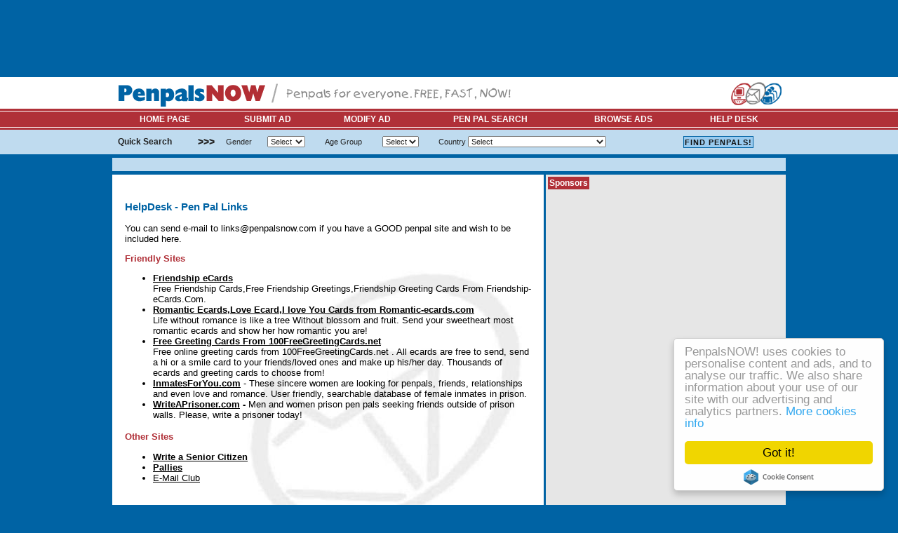

--- FILE ---
content_type: text/html; charset=iso-8859-2
request_url: https://www.penpalsnow.com/help/links.html
body_size: 14107
content:
<html>
<head>

<script type='text/javascript' src='/gui/jquery-1.11.3.min.js'></script>
<script type="text/javascript">

$(document).ready(function() {
		
	$('.showemail').click(function() {    
		 var hash = $(this).attr("id");

        $.get('/_api/showemail.php', { e: hash}, function (data) {  
			 $("#" + hash). attr("href", "mailto:" + data);
 			 $("#" + hash).html(data);
        });
        
   });

});

</script>
<script type="text/javascript">
    (function() {
        function async_load(script_url){
            var protocol = ('https:' == document.location.protocol ? 'https://' : 'http://');
            var s = document.createElement('script'); s.src = protocol + script_url;
            var x = document.getElementsByTagName('script')[0]; x.parentNode.insertBefore(s, x);
        }
        bm_website_code = '242271817B134CB4';
        jQuery(document).ready(function(){async_load('asset.pagefair.com/measure.min.js')});
        jQuery(document).ready(function(){async_load('asset.pagefair.net/ads.min.js')});
    })();
</script>


<script type="text/javascript">
    window.cookieconsent_options = {"message":"PenpalsNOW! uses cookies to personalise content and ads, and to analyse our traffic. We also share information about your use of our site with our advertising and analytics partners.","dismiss":"Got it!","learnMore":"More cookies info","link":"https://www.penpalsnow.com/info/cookiepolicy.html","theme":"light-floating"};
</script>

<script type="text/javascript" src="//cdnjs.cloudflare.com/ajax/libs/cookieconsent2/1.0.9/cookieconsent.min.js"></script>

	

<!-- Google tag (gtag.js) -->
 <script type="text/javascript" src="https://www.googletagmanager.com/gtag/js?id=G-7FZ8PE4G3T"></script>
<script>
  window.dataLayer = window.dataLayer || [];
  function gtag(){dataLayer.push(arguments);}
  gtag('js', new Date());
	gtag('config', 'G-7FZ8PE4G3T', {
	   'anonymize_ip': true 
	});
  
</script>

<script async src="https://fundingchoicesmessages.google.com/i/pub-2541897882487267?ers=1" nonce="59abEcMD2dN8gQ2Zui_XIQ"></script><script nonce="59abEcMD2dN8gQ2Zui_XIQ">(function() {function signalGooglefcPresent() {if (!window.frames['googlefcPresent']) {if (document.body) {const iframe = document.createElement('iframe'); iframe.style = 'width: 0; height: 0; border: none; z-index: -1000; left: -1000px; top: -1000px;'; iframe.style.display = 'none'; iframe.name = 'googlefcPresent'; document.body.appendChild(iframe);} else {setTimeout(signalGooglefcPresent, 0);}}}signalGooglefcPresent();})();</script>

<script>(function(){'use strict';function aa(a){var b=0;return function(){return b<a.length?{done:!1,value:a[b++]}:{done:!0}}}var ba="function"==typeof Object.defineProperties?Object.defineProperty:function(a,b,c){if(a==Array.prototype||a==Object.prototype)return a;a[b]=c.value;return a};
function ea(a){a=["object"==typeof globalThis&&globalThis,a,"object"==typeof window&&window,"object"==typeof self&&self,"object"==typeof global&&global];for(var b=0;b<a.length;++b){var c=a[b];if(c&&c.Math==Math)return c}throw Error("Cannot find global object");}var fa=ea(this);function ha(a,b){if(b)a:{var c=fa;a=a.split(".");for(var d=0;d<a.length-1;d++){var e=a[d];if(!(e in c))break a;c=c[e]}a=a[a.length-1];d=c[a];b=b(d);b!=d&&null!=b&&ba(c,a,{configurable:!0,writable:!0,value:b})}}
var ia="function"==typeof Object.create?Object.create:function(a){function b(){}b.prototype=a;return new b},l;if("function"==typeof Object.setPrototypeOf)l=Object.setPrototypeOf;else{var m;a:{var ja={a:!0},ka={};try{ka.__proto__=ja;m=ka.a;break a}catch(a){}m=!1}l=m?function(a,b){a.__proto__=b;if(a.__proto__!==b)throw new TypeError(a+" is not extensible");return a}:null}var la=l;
function n(a,b){a.prototype=ia(b.prototype);a.prototype.constructor=a;if(la)la(a,b);else for(var c in b)if("prototype"!=c)if(Object.defineProperties){var d=Object.getOwnPropertyDescriptor(b,c);d&&Object.defineProperty(a,c,d)}else a[c]=b[c];a.A=b.prototype}function ma(){for(var a=Number(this),b=[],c=a;c<arguments.length;c++)b[c-a]=arguments[c];return b}
var na="function"==typeof Object.assign?Object.assign:function(a,b){for(var c=1;c<arguments.length;c++){var d=arguments[c];if(d)for(var e in d)Object.prototype.hasOwnProperty.call(d,e)&&(a[e]=d[e])}return a};ha("Object.assign",function(a){return a||na});/*

 Copyright The Closure Library Authors.
 SPDX-License-Identifier: Apache-2.0
*/
var p=this||self;function q(a){return a};var t,u;a:{for(var oa=["CLOSURE_FLAGS"],v=p,x=0;x<oa.length;x++)if(v=v[oa[x]],null==v){u=null;break a}u=v}var pa=u&&u[610401301];t=null!=pa?pa:!1;var z,qa=p.navigator;z=qa?qa.userAgentData||null:null;function A(a){return t?z?z.brands.some(function(b){return(b=b.brand)&&-1!=b.indexOf(a)}):!1:!1}function B(a){var b;a:{if(b=p.navigator)if(b=b.userAgent)break a;b=""}return-1!=b.indexOf(a)};function C(){return t?!!z&&0<z.brands.length:!1}function D(){return C()?A("Chromium"):(B("Chrome")||B("CriOS"))&&!(C()?0:B("Edge"))||B("Silk")};var ra=C()?!1:B("Trident")||B("MSIE");!B("Android")||D();D();B("Safari")&&(D()||(C()?0:B("Coast"))||(C()?0:B("Opera"))||(C()?0:B("Edge"))||(C()?A("Microsoft Edge"):B("Edg/"))||C()&&A("Opera"));var sa={},E=null;var ta="undefined"!==typeof Uint8Array,ua=!ra&&"function"===typeof btoa;var F="function"===typeof Symbol&&"symbol"===typeof Symbol()?Symbol():void 0,G=F?function(a,b){a[F]|=b}:function(a,b){void 0!==a.g?a.g|=b:Object.defineProperties(a,{g:{value:b,configurable:!0,writable:!0,enumerable:!1}})};function va(a){var b=H(a);1!==(b&1)&&(Object.isFrozen(a)&&(a=Array.prototype.slice.call(a)),I(a,b|1))}
var H=F?function(a){return a[F]|0}:function(a){return a.g|0},J=F?function(a){return a[F]}:function(a){return a.g},I=F?function(a,b){a[F]=b}:function(a,b){void 0!==a.g?a.g=b:Object.defineProperties(a,{g:{value:b,configurable:!0,writable:!0,enumerable:!1}})};function wa(){var a=[];G(a,1);return a}function xa(a,b){I(b,(a|0)&-99)}function K(a,b){I(b,(a|34)&-73)}function L(a){a=a>>11&1023;return 0===a?536870912:a};var M={};function N(a){return null!==a&&"object"===typeof a&&!Array.isArray(a)&&a.constructor===Object}var O,ya=[];I(ya,39);O=Object.freeze(ya);var P;function Q(a,b){P=b;a=new a(b);P=void 0;return a}
function R(a,b,c){null==a&&(a=P);P=void 0;if(null==a){var d=96;c?(a=[c],d|=512):a=[];b&&(d=d&-2095105|(b&1023)<<11)}else{if(!Array.isArray(a))throw Error();d=H(a);if(d&64)return a;d|=64;if(c&&(d|=512,c!==a[0]))throw Error();a:{c=a;var e=c.length;if(e){var f=e-1,g=c[f];if(N(g)){d|=256;b=(d>>9&1)-1;e=f-b;1024<=e&&(za(c,b,g),e=1023);d=d&-2095105|(e&1023)<<11;break a}}b&&(g=(d>>9&1)-1,b=Math.max(b,e-g),1024<b&&(za(c,g,{}),d|=256,b=1023),d=d&-2095105|(b&1023)<<11)}}I(a,d);return a}
function za(a,b,c){for(var d=1023+b,e=a.length,f=d;f<e;f++){var g=a[f];null!=g&&g!==c&&(c[f-b]=g)}a.length=d+1;a[d]=c};function Aa(a){switch(typeof a){case "number":return isFinite(a)?a:String(a);case "boolean":return a?1:0;case "object":if(a&&!Array.isArray(a)&&ta&&null!=a&&a instanceof Uint8Array){if(ua){for(var b="",c=0,d=a.length-10240;c<d;)b+=String.fromCharCode.apply(null,a.subarray(c,c+=10240));b+=String.fromCharCode.apply(null,c?a.subarray(c):a);a=btoa(b)}else{void 0===b&&(b=0);if(!E){E={};c="ABCDEFGHIJKLMNOPQRSTUVWXYZabcdefghijklmnopqrstuvwxyz0123456789".split("");d=["+/=","+/","-_=","-_.","-_"];for(var e=
0;5>e;e++){var f=c.concat(d[e].split(""));sa[e]=f;for(var g=0;g<f.length;g++){var h=f[g];void 0===E[h]&&(E[h]=g)}}}b=sa[b];c=Array(Math.floor(a.length/3));d=b[64]||"";for(e=f=0;f<a.length-2;f+=3){var k=a[f],w=a[f+1];h=a[f+2];g=b[k>>2];k=b[(k&3)<<4|w>>4];w=b[(w&15)<<2|h>>6];h=b[h&63];c[e++]=g+k+w+h}g=0;h=d;switch(a.length-f){case 2:g=a[f+1],h=b[(g&15)<<2]||d;case 1:a=a[f],c[e]=b[a>>2]+b[(a&3)<<4|g>>4]+h+d}a=c.join("")}return a}}return a};function Ba(a,b,c){a=Array.prototype.slice.call(a);var d=a.length,e=b&256?a[d-1]:void 0;d+=e?-1:0;for(b=b&512?1:0;b<d;b++)a[b]=c(a[b]);if(e){b=a[b]={};for(var f in e)Object.prototype.hasOwnProperty.call(e,f)&&(b[f]=c(e[f]))}return a}function Da(a,b,c,d,e,f){if(null!=a){if(Array.isArray(a))a=e&&0==a.length&&H(a)&1?void 0:f&&H(a)&2?a:Ea(a,b,c,void 0!==d,e,f);else if(N(a)){var g={},h;for(h in a)Object.prototype.hasOwnProperty.call(a,h)&&(g[h]=Da(a[h],b,c,d,e,f));a=g}else a=b(a,d);return a}}
function Ea(a,b,c,d,e,f){var g=d||c?H(a):0;d=d?!!(g&32):void 0;a=Array.prototype.slice.call(a);for(var h=0;h<a.length;h++)a[h]=Da(a[h],b,c,d,e,f);c&&c(g,a);return a}function Fa(a){return a.s===M?a.toJSON():Aa(a)};function Ga(a,b,c){c=void 0===c?K:c;if(null!=a){if(ta&&a instanceof Uint8Array)return b?a:new Uint8Array(a);if(Array.isArray(a)){var d=H(a);if(d&2)return a;if(b&&!(d&64)&&(d&32||0===d))return I(a,d|34),a;a=Ea(a,Ga,d&4?K:c,!0,!1,!0);b=H(a);b&4&&b&2&&Object.freeze(a);return a}a.s===M&&(b=a.h,c=J(b),a=c&2?a:Q(a.constructor,Ha(b,c,!0)));return a}}function Ha(a,b,c){var d=c||b&2?K:xa,e=!!(b&32);a=Ba(a,b,function(f){return Ga(f,e,d)});G(a,32|(c?2:0));return a};function Ia(a,b){a=a.h;return Ja(a,J(a),b)}function Ja(a,b,c,d){if(-1===c)return null;if(c>=L(b)){if(b&256)return a[a.length-1][c]}else{var e=a.length;if(d&&b&256&&(d=a[e-1][c],null!=d))return d;b=c+((b>>9&1)-1);if(b<e)return a[b]}}function Ka(a,b,c,d,e){var f=L(b);if(c>=f||e){e=b;if(b&256)f=a[a.length-1];else{if(null==d)return;f=a[f+((b>>9&1)-1)]={};e|=256}f[c]=d;e&=-1025;e!==b&&I(a,e)}else a[c+((b>>9&1)-1)]=d,b&256&&(d=a[a.length-1],c in d&&delete d[c]),b&1024&&I(a,b&-1025)}
function La(a,b){var c=Ma;var d=void 0===d?!1:d;var e=a.h;var f=J(e),g=Ja(e,f,b,d);var h=!1;if(null==g||"object"!==typeof g||(h=Array.isArray(g))||g.s!==M)if(h){var k=h=H(g);0===k&&(k|=f&32);k|=f&2;k!==h&&I(g,k);c=new c(g)}else c=void 0;else c=g;c!==g&&null!=c&&Ka(e,f,b,c,d);e=c;if(null==e)return e;a=a.h;f=J(a);f&2||(g=e,c=g.h,h=J(c),g=h&2?Q(g.constructor,Ha(c,h,!1)):g,g!==e&&(e=g,Ka(a,f,b,e,d)));return e}function Na(a,b){a=Ia(a,b);return null==a||"string"===typeof a?a:void 0}
function Oa(a,b){a=Ia(a,b);return null!=a?a:0}function S(a,b){a=Na(a,b);return null!=a?a:""};function T(a,b,c){this.h=R(a,b,c)}T.prototype.toJSON=function(){var a=Ea(this.h,Fa,void 0,void 0,!1,!1);return Pa(this,a,!0)};T.prototype.s=M;T.prototype.toString=function(){return Pa(this,this.h,!1).toString()};
function Pa(a,b,c){var d=a.constructor.v,e=L(J(c?a.h:b)),f=!1;if(d){if(!c){b=Array.prototype.slice.call(b);var g;if(b.length&&N(g=b[b.length-1]))for(f=0;f<d.length;f++)if(d[f]>=e){Object.assign(b[b.length-1]={},g);break}f=!0}e=b;c=!c;g=J(a.h);a=L(g);g=(g>>9&1)-1;for(var h,k,w=0;w<d.length;w++)if(k=d[w],k<a){k+=g;var r=e[k];null==r?e[k]=c?O:wa():c&&r!==O&&va(r)}else h||(r=void 0,e.length&&N(r=e[e.length-1])?h=r:e.push(h={})),r=h[k],null==h[k]?h[k]=c?O:wa():c&&r!==O&&va(r)}d=b.length;if(!d)return b;
var Ca;if(N(h=b[d-1])){a:{var y=h;e={};c=!1;for(var ca in y)Object.prototype.hasOwnProperty.call(y,ca)&&(a=y[ca],Array.isArray(a)&&a!=a&&(c=!0),null!=a?e[ca]=a:c=!0);if(c){for(var rb in e){y=e;break a}y=null}}y!=h&&(Ca=!0);d--}for(;0<d;d--){h=b[d-1];if(null!=h)break;var cb=!0}if(!Ca&&!cb)return b;var da;f?da=b:da=Array.prototype.slice.call(b,0,d);b=da;f&&(b.length=d);y&&b.push(y);return b};function Qa(a){return function(b){if(null==b||""==b)b=new a;else{b=JSON.parse(b);if(!Array.isArray(b))throw Error(void 0);G(b,32);b=Q(a,b)}return b}};function Ra(a){this.h=R(a)}n(Ra,T);var Sa=Qa(Ra);var U;function V(a){this.g=a}V.prototype.toString=function(){return this.g+""};var Ta={};function Ua(){return Math.floor(2147483648*Math.random()).toString(36)+Math.abs(Math.floor(2147483648*Math.random())^Date.now()).toString(36)};function Va(a,b){b=String(b);"application/xhtml+xml"===a.contentType&&(b=b.toLowerCase());return a.createElement(b)}function Wa(a){this.g=a||p.document||document}Wa.prototype.appendChild=function(a,b){a.appendChild(b)};/*

 SPDX-License-Identifier: Apache-2.0
*/
function Xa(a,b){a.src=b instanceof V&&b.constructor===V?b.g:"type_error:TrustedResourceUrl";var c,d;(c=(b=null==(d=(c=(a.ownerDocument&&a.ownerDocument.defaultView||window).document).querySelector)?void 0:d.call(c,"script[nonce]"))?b.nonce||b.getAttribute("nonce")||"":"")&&a.setAttribute("nonce",c)};function Ya(a){a=void 0===a?document:a;return a.createElement("script")};function Za(a,b,c,d,e,f){try{var g=a.g,h=Ya(g);h.async=!0;Xa(h,b);g.head.appendChild(h);h.addEventListener("load",function(){e();d&&g.head.removeChild(h)});h.addEventListener("error",function(){0<c?Za(a,b,c-1,d,e,f):(d&&g.head.removeChild(h),f())})}catch(k){f()}};var $a=p.atob("aHR0cHM6Ly93d3cuZ3N0YXRpYy5jb20vaW1hZ2VzL2ljb25zL21hdGVyaWFsL3N5c3RlbS8xeC93YXJuaW5nX2FtYmVyXzI0ZHAucG5n"),ab=p.atob("WW91IGFyZSBzZWVpbmcgdGhpcyBtZXNzYWdlIGJlY2F1c2UgYWQgb3Igc2NyaXB0IGJsb2NraW5nIHNvZnR3YXJlIGlzIGludGVyZmVyaW5nIHdpdGggdGhpcyBwYWdlLg=="),bb=p.atob("RGlzYWJsZSBhbnkgYWQgb3Igc2NyaXB0IGJsb2NraW5nIHNvZnR3YXJlLCB0aGVuIHJlbG9hZCB0aGlzIHBhZ2Uu");function db(a,b,c){this.i=a;this.l=new Wa(this.i);this.g=null;this.j=[];this.m=!1;this.u=b;this.o=c}
function eb(a){if(a.i.body&&!a.m){var b=function(){fb(a);p.setTimeout(function(){return gb(a,3)},50)};Za(a.l,a.u,2,!0,function(){p[a.o]||b()},b);a.m=!0}}
function fb(a){for(var b=W(1,5),c=0;c<b;c++){var d=X(a);a.i.body.appendChild(d);a.j.push(d)}b=X(a);b.style.bottom="0";b.style.left="0";b.style.position="fixed";b.style.width=W(100,110).toString()+"%";b.style.zIndex=W(2147483544,2147483644).toString();b.style["background-color"]=hb(249,259,242,252,219,229);b.style["box-shadow"]="0 0 12px #888";b.style.color=hb(0,10,0,10,0,10);b.style.display="flex";b.style["justify-content"]="center";b.style["font-family"]="Roboto, Arial";c=X(a);c.style.width=W(80,
85).toString()+"%";c.style.maxWidth=W(750,775).toString()+"px";c.style.margin="24px";c.style.display="flex";c.style["align-items"]="flex-start";c.style["justify-content"]="center";d=Va(a.l.g,"IMG");d.className=Ua();d.src=$a;d.alt="Warning icon";d.style.height="24px";d.style.width="24px";d.style["padding-right"]="16px";var e=X(a),f=X(a);f.style["font-weight"]="bold";f.textContent=ab;var g=X(a);g.textContent=bb;Y(a,e,f);Y(a,e,g);Y(a,c,d);Y(a,c,e);Y(a,b,c);a.g=b;a.i.body.appendChild(a.g);b=W(1,5);for(c=
0;c<b;c++)d=X(a),a.i.body.appendChild(d),a.j.push(d)}function Y(a,b,c){for(var d=W(1,5),e=0;e<d;e++){var f=X(a);b.appendChild(f)}b.appendChild(c);c=W(1,5);for(d=0;d<c;d++)e=X(a),b.appendChild(e)}function W(a,b){return Math.floor(a+Math.random()*(b-a))}function hb(a,b,c,d,e,f){return"rgb("+W(Math.max(a,0),Math.min(b,255)).toString()+","+W(Math.max(c,0),Math.min(d,255)).toString()+","+W(Math.max(e,0),Math.min(f,255)).toString()+")"}function X(a){a=Va(a.l.g,"DIV");a.className=Ua();return a}
function gb(a,b){0>=b||null!=a.g&&0!=a.g.offsetHeight&&0!=a.g.offsetWidth||(ib(a),fb(a),p.setTimeout(function(){return gb(a,b-1)},50))}
function ib(a){var b=a.j;var c="undefined"!=typeof Symbol&&Symbol.iterator&&b[Symbol.iterator];if(c)b=c.call(b);else if("number"==typeof b.length)b={next:aa(b)};else throw Error(String(b)+" is not an iterable or ArrayLike");for(c=b.next();!c.done;c=b.next())(c=c.value)&&c.parentNode&&c.parentNode.removeChild(c);a.j=[];(b=a.g)&&b.parentNode&&b.parentNode.removeChild(b);a.g=null};function jb(a,b,c,d,e){function f(k){document.body?g(document.body):0<k?p.setTimeout(function(){f(k-1)},e):b()}function g(k){k.appendChild(h);p.setTimeout(function(){h?(0!==h.offsetHeight&&0!==h.offsetWidth?b():a(),h.parentNode&&h.parentNode.removeChild(h)):a()},d)}var h=kb(c);f(3)}function kb(a){var b=document.createElement("div");b.className=a;b.style.width="1px";b.style.height="1px";b.style.position="absolute";b.style.left="-10000px";b.style.top="-10000px";b.style.zIndex="-10000";return b};function Ma(a){this.h=R(a)}n(Ma,T);function lb(a){this.h=R(a)}n(lb,T);var mb=Qa(lb);function nb(a){a=Na(a,4)||"";if(void 0===U){var b=null;var c=p.trustedTypes;if(c&&c.createPolicy){try{b=c.createPolicy("goog#html",{createHTML:q,createScript:q,createScriptURL:q})}catch(d){p.console&&p.console.error(d.message)}U=b}else U=b}a=(b=U)?b.createScriptURL(a):a;return new V(a,Ta)};function ob(a,b){this.m=a;this.o=new Wa(a.document);this.g=b;this.j=S(this.g,1);this.u=nb(La(this.g,2));this.i=!1;b=nb(La(this.g,13));this.l=new db(a.document,b,S(this.g,12))}ob.prototype.start=function(){pb(this)};
function pb(a){qb(a);Za(a.o,a.u,3,!1,function(){a:{var b=a.j;var c=p.btoa(b);if(c=p[c]){try{var d=Sa(p.atob(c))}catch(e){b=!1;break a}b=b===Na(d,1)}else b=!1}b?Z(a,S(a.g,14)):(Z(a,S(a.g,8)),eb(a.l))},function(){jb(function(){Z(a,S(a.g,7));eb(a.l)},function(){return Z(a,S(a.g,6))},S(a.g,9),Oa(a.g,10),Oa(a.g,11))})}function Z(a,b){a.i||(a.i=!0,a=new a.m.XMLHttpRequest,a.open("GET",b,!0),a.send())}function qb(a){var b=p.btoa(a.j);a.m[b]&&Z(a,S(a.g,5))};(function(a,b){p[a]=function(){var c=ma.apply(0,arguments);p[a]=function(){};b.apply(null,c)}})("__h82AlnkH6D91__",function(a){"function"===typeof window.atob&&(new ob(window,mb(window.atob(a)))).start()});}).call(this);

window.__h82AlnkH6D91__("[base64]/[base64]/[base64]/[base64]");</script>
<link rel="stylesheet" href="/gui/ppnow.css">
<title>PenpalsNow! -- Help Desk: Links</title>
</head>
<body bgcolor="#0063A4" topmargin="0" leftmargin="0">



<script language="javascript">
<!--
go();
 
function go()
{
	var today = new Date();
	var expiryTime = new Date();
    expiryTimex = expiryTime.setTime( expiryTime.getTime() + 86400000 );
    var the_cookie_date = expiryTime.toGMTString();
    var the_cookie = "PPNOWres="+ window.innerWidth+"x"+ window.innerHeight;
    var the_cookie = the_cookie + ";expires=" + the_cookie_date;
    document.cookie=the_cookie
    location = '/help/links.html';
}
//-->
</script>
<div id='beacon_34b55824e1' style='position: absolute; left: 0px; top: 0px; visibility: hidden;'><img src='https://adserver.pwcr.net/www/delivery/lg.php?bannerid=0&amp;campaignid=0&amp;zoneid=28&amp;loc=https%3A%2F%2Fwww.penpalsnow.com%2Fhelp%2Flinks.html&amp;cb=34b55824e1' width='0' height='0' alt='' style='width: 0px; height: 0px;' /></div><div align="center">
<!-- START ADSPACE -->
<table border="0" cellpadding="0" cellspacing="0" width="960" align="center" height="90" style="margin-top: 10px">
<tr>
<td width="740" align="left">
<script async src="//pagead2.googlesyndication.com/pagead/js/adsbygoogle.js"></script>
<!-- 728x90, created 8/31/08 -->
<ins class="adsbygoogle"
     style="display:inline-block;width:728px;height:90px"
     data-ad-client="ca-pub-2541897882487267"
     data-ad-slot="7657008400"></ins>
<script>
(adsbygoogle = window.adsbygoogle || []).push({});
</script>
</td>
<td width="220" align="right">
<script async src="//pagead2.googlesyndication.com/pagead/js/adsbygoogle.js"></script>
<!-- 200x90 Links -->
<ins class="adsbygoogle"
     style="display:inline-block;width:200px;height:90px"
     data-ad-client="ca-pub-2541897882487267"
     data-ad-slot="4482430138"></ins>
<script>
(adsbygoogle = window.adsbygoogle || []).push({});
</script><div id='beacon_b3ea71f4df' style='position: absolute; left: 0px; top: 0px; visibility: hidden;'><img src='https://adserver.pwcr.net/www/delivery/lg.php?bannerid=3&amp;campaignid=1&amp;zoneid=2&amp;loc=https%3A%2F%2Fwww.penpalsnow.com%2Fhelp%2Flinks.html&amp;cb=b3ea71f4df' width='0' height='0' alt='' style='width: 0px; height: 0px;' /></div></table>
</tr>
</table>
<!-- END ADSPACE -->
<table border="0" cellpadding="0" cellspacing="0" bgcolor="#FFFFFF" width="100%" height="55" align="center">
<tr><td bgcolor="#0063A4" width="100%" height="10"><img src="/gui/1pix.gif" alt="spacer"></td></tr>
<tr><td align="center" valign="bottom" width="100%">
<table border="0" cellpadding="0" cellspacing="0" width="960">
<tr>
<td width="580" bgcolor="#FFFFFF" valign="bottom"><a href="/"><img border="0" src="/gui/logotagline.gif" width="579" height="42" hspace="0" vspace="0" alt="logo tagline"></a></td>
<td width="280" bgcolor="#FFFFFF" valign="middle" align="right"><a href="/"><img border="0" src="/gui/icons-small.gif" width="84" height="35" hspace="0" vspace="0" alt="Penpals"></a></td>
</tr>
</table>
</td></tr>
</table><table border="0" cellpadding="0" cellspacing="0" bgcolor="#B03038" width="100%" height="30" align="center">
<tr><td bgcolor="#B03038" width="100%" height=3><img src="/gui/1pix.gif" alt="spacer"></td></tr>
<tr><td bgcolor="#FFFFFF" width="100%" height=1><img src="/gui/1pix.gif" alt="spacer"></td></tr>
<tr><td align="center">
<table border="0" cellpadding="0" cellspacing="0" width="960">
<tr>
<td align="center" class="menu-table" onmouseover="style.backgroundColor='#444444';" onmouseout="style.backgroundColor='#B03038';" onclick="location.href='/'"><a href="/index.html" class="menu-text">home page</a></td>
<td align="center" class="menu-table" onmouseover="style.backgroundColor='#444444';" onmouseout="style.backgroundColor='#B03038';" onclick="location.href='/do/submit.html'"><a href="/do/submit.html" class="menu-text">submit ad</a></td>
<td align="center" class="menu-table" onmouseover="style.backgroundColor='#444444';" onmouseout="style.backgroundColor='#B03038';" onclick="location.href='/do/modify.html'"><a href="/do/modify.html" class="menu-text">modify ad</a></td>
<td align="center" class="menu-table" onmouseover="style.backgroundColor='#444444';" onmouseout="style.backgroundColor='#B03038';" onclick="location.href='/do/search.html'"><a href="/do/search.html" class="menu-text">pen pal search</a></td>
<td align="center" class="menu-table" onmouseover="style.backgroundColor='#444444';" onmouseout="style.backgroundColor='#B03038';" onclick="location.href='/ads/index.html'"><a href="/ads/index.html" class="menu-text">browse ads</a></td>
<td align="center" class="menu-table" onmouseover="style.backgroundColor='#444444';" onmouseout="style.backgroundColor='#B03038';" onclick="location.href='/help/index.html'"><a href="/help/index.html" class="menu-text">help desk</a></td>
</tr>
</table>
</td></tr>
<tr><td bgcolor="#FFFFFF" width="100%" height=1><img src="/gui/1pix.gif" alt="spacer"></td></tr>
<tr><td bgcolor="#B03038" width="100%" height=3><img src="/gui/1pix.gif" alt="spacer"></td></tr>
</table>

<table border="0" cellpadding="0" cellspacing="0" bgcolor="#BFDBEF" width="100%" height="35" align="center">
<tr><td align="center">
<table border="0" cellpadding="0" cellspacing="0" bgcolor="#BFDBEF" width="960">
<form method=POST action="/do/search.html">
<tr>
<td width=8>&nbsp;</td>
<td><span class="quicksearch-text">Quick Search&nbsp;</span></td>
<td><span class="quicksearch-text"><big>>>></big></span></td>
<td><span class="searchboxsmall">&nbsp;&nbsp;Gender&nbsp;</span></td>
<td><SELECT NAME="sex" class="searchboxsmall" aria-label="Gender">
        <OPTION value=""  class="searchboxsmall">Select
       <OPTION value="male"  class="searchboxsmall">male 
       <OPTION value="female"  class="searchboxsmall">female 
       </SELECT></td>
<td><span class="searchboxsmall">&nbsp;&nbsp;Age&nbsp;Group&nbsp;</span></td>
<td>
<SELECT name="agegroup" class="searchboxsmall" aria-label="Age group">
<OPTION value="">Select
<OPTION value="16-18">16-18
<OPTION value="19-22">19-22
<OPTION value="23-30">23-30
<OPTION value="31-40">31-40
<OPTION value="41-50">41-50
<OPTION value="50+">50+ 
</SELECT>
<input type="hidden" name="flag_search" value="1">
</td><td valign="middle">
<span class="searchboxsmall">&nbsp;&nbsp;Country&nbsp;</span><SELECT NAME="country" class="searchboxsmall" aria-label="Country">
<option value="">Select
<option value="AF">Afghanistan<option value="AL">Albania<option value="DZ">Algeria<option value="AS">American Samoa<option value="AD">Andorra<option value="AO">Angola<option value="AI">Anguilla<option value="AQ">Antarctica<option value="AG">Antigua and Barbuda<option value="AR">Argentina<option value="AM">Armenia<option value="AW">Aruba<option value="AU">Australia<option value="AT">Austria<option value="AZ">Azerbaijan<option value="BS">Bahamas<option value="BH">Bahrain<option value="BD">Bangladesh<option value="BB">Barbados<option value="BY">Belarus<option value="BE">Belgium<option value="BZ">Belize<option value="BJ">Benin<option value="BM">Bermuda<option value="BT">Bhutan<option value="BO">Bolivia<option value="BA">Bosnia and Herzegovina<option value="BW">Botswana<option value="BV">Bouvet Island<option value="BR">Brazil<option value="IO">British Indian Ocean Territory<option value="BN">Brunei Darussalam<option value="BG">Bulgaria<option value="BF">Burkina Faso<option value="BI">Burundi<option value="KH">Cambodia<option value="CM">Cameroon<option value="CA">Canada<option value="CV">Cape Verde<option value="KY">Cayman Islands<option value="CF">Central African Republic<option value="TD">Chad<option value="CL">Chile<option value="CN">China<option value="CX">Christmas Island<option value="CC">Cocos (Keeling) Islands<option value="CO">Colombia<option value="KM">Comoros<option value="CG">Congo<option value="CK">Cook Islands<option value="CR">Costa Rica<option value="CI">Cote D'Ivoire (Ivory Coast)<option value="HR">Croatia (Hrvatska)<option value="CU">Cuba<option value="CY">Cyprus<option value="CZ">Czech Republic<option value="CS">Czechoslovakia (former)<option value="DK">Denmark<option value="DJ">Djibouti<option value="DM">Dominica<option value="DO">Dominican Republic<option value="TP">East Timor<option value="EC">Ecuador<option value="EG">Egypt<option value="SV">El Salvador<option value="GQ">Equatorial Guinea<option value="ER">Eritrea<option value="EE">Estonia<option value="ET">Ethiopia<option value="FK">Falkland Islands (Malvinas)<option value="FO">Faroe Islands<option value="FJ">Fiji<option value="FI">Finland<option value="FR">France<option value="FX">France, Metropolitan<option value="GF">French Guiana<option value="PF">French Polynesia<option value="TF">French Southern Territories<option value="GA">Gabon<option value="GM">Gambia<option value="GE">Georgia (Sakartvelo) - not US state!<option value="DE">Germany<option value="GH">Ghana<option value="GI">Gibraltar<option value="GB">Great Britain (UK)<option value="GR">Greece<option value="GL">Greenland<option value="GD">Grenada<option value="GP">Guadeloupe<option value="GU">Guam<option value="GT">Guatemala<option value="GN">Guinea<option value="GW">Guinea-Bissau<option value="GY">Guyana<option value="HT">Haiti<option value="HM">Heard and McDonald Islands<option value="HN">Honduras<option value="HK">Hong Kong<option value="HU">Hungary<option value="IS">Iceland<option value="IN">India<option value="ID">Indonesia<option value="IR">Iran<option value="IQ">Iraq<option value="IE">Ireland<option value="IL">Israel<option value="IT">Italy<option value="JM">Jamaica<option value="JP">Japan<option value="JO">Jordan<option value="KZ">Kazakhstan<option value="KE">Kenya<option value="KI">Kiribati<option value="KP">Korea (North)<option value="KR">Korea (South)<option value="KW">Kuwait<option value="KG">Kyrgyzstan<option value="LA">Laos<option value="LV">Latvia<option value="LB">Lebanon<option value="LS">Lesotho<option value="LR">Liberia<option value="LY">Libya<option value="LI">Liechtenstein<option value="LT">Lithuania<option value="LU">Luxembourg<option value="MO">Macau<option value="MK">Macedonia<option value="MG">Madagascar<option value="MW">Malawi<option value="MY">Malaysia<option value="MV">Maldives<option value="ML">Mali<option value="MT">Malta<option value="MH">Marshall Islands<option value="MQ">Martinique<option value="MR">Mauritania<option value="MU">Mauritius<option value="YT">Mayotte<option value="MX">Mexico<option value="FM">Micronesia<option value="MD">Moldova<option value="MC">Monaco<option value="MN">Mongolia<option value="ME">Montenegro<option value="MS">Montserrat<option value="MA">Morocco<option value="MZ">Mozambique<option value="MM">Myanmar<option value="NA">Namibia<option value="NR">Nauru<option value="NP">Nepal<option value="NL">Netherlands<option value="AN">Netherlands Antilles<option value="NT">Neutral Zone<option value="NC">New Caledonia<option value="NZ">New Zealand (Aotearoa)<option value="NI">Nicaragua<option value="NE">Niger<option value="NG">Nigeria<option value="NU">Niue<option value="NF">Norfolk Island<option value="MP">Northern Mariana Islands<option value="NO">Norway<option value="OM">Oman<option value="PK">Pakistan<option value="PW">Palau<option value="PA">Panama<option value="PG">Papua New Guinea<option value="PY">Paraguay<option value="PE">Peru<option value="PH">Philippines<option value="PN">Pitcairn<option value="PL">Poland<option value="PT">Portugal<option value="PR">Puerto Rico<option value="QA">Qatar<option value="RE">Reunion<option value="RO">Romania<option value="RU">Russian Federation<option value="RW">Rwanda<option value="GS">S. Georgia and S. Sandwich Isls.<option value="KN">Saint Kitts and Nevis<option value="LC">Saint Lucia<option value="VC">Saint Vincent and the Grenadines<option value="WS">Samoa<option value="SM">San Marino<option value="ST">Sao Tome and Principe<option value="SA">Saudi Arabia<option value="SN">Senegal<option value="RS">Serbia<option value="SC">Seychelles<option value="SL">Sierra Leone<option value="SG">Singapore<option value="SK">Slovak Republic<option value="SI">Slovenia<option value="Sb">Solomon Islands<option value="SO">Somalia<option value="ZA">South Africa<option value="ES">Spain<option value="LK">Sri Lanka<option value="SH">St. Helena<option value="PM">St. Pierre and Miquelon<option value="SD">Sudan<option value="SR">Suriname<option value="SJ">Svalbard and Jan Mayen Islands<option value="SZ">Swaziland<option value="SE">Sweden<option value="CH">Switzerland<option value="SY">Syria<option value="TW">Taiwan<option value="TJ">Tajikistan<option value="TZ">Tanzania<option value="TH">Thailand<option value="TG">Togo<option value="TK">Tokelau<option value="TO">Tonga<option value="TT">Trinidad and Tobago<option value="TN">Tunisia<option value="TR">Turkey<option value="TM">Turkmenistan<option value="TC">Turks and Caicos Islands<option value="TV">Tuvalu<option value="UM">US Minor Outlying Islands<option value="SU">USSR (former)<option value="UG">Uganda<option value="UA">Ukraine<option value="AE">United Arab Emirates<option value="UK">United Kingdom<option value="US">United States<option value="UY">Uruguay<option value="UZ">Uzbekistan<option value="VU">Vanuatu<option value="VA">Vatican City State (Holy See)<option value="VE">Venezuela<option value="VN">Viet Nam<option value="VG">Virgin Islands (British)<option value="VI">Virgin Islands (U.S.)<option value="WF">Wallis and Futuna Islands<option value="EH">Western Sahara<option value="YE">Yemen<option value="YU">Yugoslavia (former)<option value="ZR">Zaire<option value="ZM">Zambia<option value="ZW">Zimbabwe</SELECT></td><td>
&nbsp;<input type="submit" value="Find penpals!" name="search" class="button">
<input type="hidden" value="Find penpals!" name="search">
<input type="hidden" value="0" name="numb">
</td>
</tr>
</form>
</table>
</td></tr>
<!--<tr><td bgcolor="#0063A4" width="100%" height=3><img src="/gui/1pix.gif" alt="spacer"></td></tr>-->
</table>
<table cellspacing="0" cellpadding="0" border="0" width="960"><tr><td valign="top">	
<table border="0" cellpadding="2" cellspacing="0" bgcolor="#BFDBEF" width="100%" align="center">
<tr><td bgcolor="#0063A4" width="100%" height=1><img src="/gui/1pix.gif" height="1" alt="spacer"></td></tr>
<tr>
<td>
<script async src="//pagead2.googlesyndication.com/pagead/js/adsbygoogle.js"></script>
<!-- 728x15, created 11/2/08 -->
<ins class="adsbygoogle"
     style="display:inline-block;width:728px;height:15px"
     data-ad-client="ca-pub-2541897882487267"
     data-ad-slot="0465303576"></ins>
<script>
(adsbygoogle = window.adsbygoogle || []).push({});
</script>
</td>
</tr>
<tr><td bgcolor="#0063A4" width="100%" height=1><img src="/gui/1pix.gif" height="1" alt="spacer"></td></tr>
</table><table border="0" cellpadding="0" cellspacing="0" bgcolor="#FFFFFF" width="960">
<tr>
	<td valign="top" width="620" background="/gui/bg.jpg">
	<!-- START CONTENT -->
	<table border="0" cellpadding="10" cellspacing="0" width="100%">
	<tr>
		<td valign=top>                  <!--<table border="1" cellpadding="3" cellspacing="0" width="100%" bordercolor="#0063A4">
                    <tr>
                      <td bgcolor="#0063A4">
<font size="2" face="Verdana" color="#FFFFFF"><b>PenpalsNow
                        &gt; Search</b></font></td>
                    </tr>
                  </table>-->
                </td>
              </tr>
              <tr>
                <td>
                <table cellspacing=0 cellpadding=8>
                <td><!-- CONTENT -->
<p class="titlesection">HelpDesk - Pen Pal Links</p>
<p class="text">
You can send e-mail to links&#64;penpalsnow.com if you have a GOOD penpal site and wish to be included here. 
</p>
<p class="titlesubsection">Friendly Sites</p>
<p class="text">
 
<ul class=text>
  <li><a href="http://www.friendship-ecards.com/" target="_blank"><strong>Friendship eCards</strong><br>
    </a> Free Friendship Cards,Free Friendship Greetings,Friendship Greeting Cards From Friendship-eCards.Com.</li>	
  <li><a href="http://www.romantic-ecards.com" target="_blank"><strong>Romantic 
    Ecards,Love Ecard,I love You Cards from Romantic-ecards.com</strong><br>
    </a> Life without romance is like a tree Without blossom and fruit. Send your 
    sweetheart most romantic ecards and show her how romantic you are!</li>
  <li><a href="http://www.100freegreetingcards.net " target="_blank"><strong>Free Greeting Cards From 100FreeGreetingCards.net</strong><br>
    </a> Free online greeting cards from 100FreeGreetingCards.net . All ecards are free to send, send a hi or a smile card to your friends/loved ones and make up his/her day. Thousands of ecards and greeting cards to choose from!</li>
  <li><a href="http://www.inmatesforyou.com" target="_blank"><strong>InmatesForYou.com</strong></a> 
    - These sincere women are looking for penpals, friends, relationships and 
    even love and romance. User friendly, searchable database of female inmates 
    in prison.</li>
  <li><b><a href="http://writeaprisoner.com" target="_blank">WriteAPrisoner.com</a> 
    - </b>Men and women prison pen pals seeking friends outside of prison walls. 
    Please, write a prisoner today!<b><br>
    </b>
</ul>
<p></p>
<p class="titlesubsection">Other Sites </p>
<p class="text">
<ul class=text>
  <li><a target=_blank href="http://www.writeseniors.com/"> <b>Write a Senior 
    Citizen</b></a> 
  <li><a target=_blank href="http://members.tripod.com/~pallies/links.htm""><b>Pallies 
    </b></a> 
  <li><a target=_blank href="http://www.emailclub.com/"> E-Mail Club </a> 

<p></p>


<!-- CONTENT END -->
	</td>
	</tr>
	</table>
		</td>
	</tr>
	</table>
	<!-- END CONTENT -->
	</td>
<td width="3" bgcolor="#0063A4" valign="top">
<img border="0" src="/gui/1pix.gif" width="3" height="1" alt="spacer">
</td>
<td width="340" bgcolor="#E6E6E6" valign="top">
<!-- START ADSPACE -->
<div align="center">
<table border="0" cellpadding="3" cellspacing="0" width="336" bgcolor="#E6E6E6">

<tr>
<td align=center>
<div align="left">
<table cellpadding="2" cellspacing="0" border="0">
<tr><td bgcolor="#B03038" style="font-family: Arial; font-size: 9pt; color: #FFFFFF; font-weight:bold">Sponsors</td></tr>
<tr><td>

<!--INFOLINKS_OFF-->

</td></tr>
</table>
<br>
<!--INFOLINKS_ON-->
<script async src="//pagead2.googlesyndication.com/pagead/js/adsbygoogle.js"></script>
<!-- PPN 336x280 -->
<ins class="adsbygoogle"
     style="display:inline-block;width:336px;height:280px"
     data-ad-client="ca-pub-2541897882487267"
     data-ad-slot="8645009314"></ins>
<script>
(adsbygoogle = window.adsbygoogle || []).push({});
</script><div id='beacon_37007ccec5' style='position: absolute; left: 0px; top: 0px; visibility: hidden;'><img src='https://adserver.pwcr.net/www/delivery/lg.php?bannerid=7&amp;campaignid=1&amp;zoneid=5&amp;loc=https%3A%2F%2Fwww.penpalsnow.com%2Fhelp%2Flinks.html&amp;cb=37007ccec5' width='0' height='0' alt='' style='width: 0px; height: 0px;' /></div></td>
</tr>
<tr>
<td><img src="/gui/1pix.gif" width="300" height="1" alt="spacer"><br></td>
</tr>
</table>
</div>
<!-- END ADSPACE -->

</td>
</tr>
</table>

</td>
</tr></table>




<table border="0" cellpadding="0" cellspacing="0" bgcolor="#B03038" width="100%" height="30" align="center">
<tr><td bgcolor="#B03038" width="100%" height=3><img src="/gui/1pix.gif" alt="spacer"></td></tr>
<tr><td bgcolor="#FFFFFF" width="100%" height=1><img src="/gui/1pix.gif" alt="spacer"></td></tr>
<tr><td align="center">
<table border="0" cellpadding="0" cellspacing="0" width="960">
<tr>
<td class="disclaimer"><img src="/gui/logo-tiny.gif" width="79" height="15" alt="Penpalsnow.com" align="absmiddle">
&nbsp;&nbsp;>>>&nbsp;&nbsp;&nbsp;&nbsp;
<a href="/info/index.html" class="txtmenubottom">About PENPALSNOW</a>&nbsp;&nbsp;|&nbsp;&nbsp;
<a href="/info/contact.html" class="txtmenubottom">Contact Us</a>&nbsp;&nbsp;|&nbsp;&nbsp;
<!--<a href="/info/advertising.html" class="txtmenubottom">Advertise Here</a>&nbsp;&nbsp;|&nbsp;&nbsp;-->
<a href="/info/privacypolicy.html" class="txtmenubottom">Privacy Policy</a>&nbsp;&nbsp;|&nbsp;&nbsp;
<a href="/info/cookiepolicy.html" class="txtmenubottom">Cookie Policy</a>
</td>
</tr>
</table>
</td></tr>
<tr><td bgcolor="#FFFFFF" width="100%" height=1><img src="/gui/1pix.gif" alt="spacer"></td></tr>
<tr><td bgcolor="#B03038" width="100%" height=3><img src="/gui/1pix.gif" alt="spacer"></td></tr>
</table>
<table border="0" cellpadding="0" cellspacing="0" width="100%" height="20" align="center">
<tr><td align="center">
<table border="0" cellpadding="0" cellspacing="0" width="960">
<tr>
<td class="disclaimer">PenpalsNow.com is part of <b>PWCR Network</b>.</td>
    <td valign=top>
      <p align="right" class="disclaimer">&copy; 1997-2024 <a href="http://www.pwcr.net" target=_blank  class="disclaimer"><span class="disclaimer">PWCR</span></a>. All Rights Reserved.</p>
    </td>
</tr>
</table>
</td></tr>
</table>
</div>

<script>
  (function(i,s,o,g,r,a,m){i['GoogleAnalyticsObject']=r;i[r]=i[r]||function(){
  (i[r].q=i[r].q||[]).push(arguments)},i[r].l=1*new Date();a=s.createElement(o),
  m=s.getElementsByTagName(o)[0];a.async=1;a.src=g;m.parentNode.insertBefore(a,m)
  })(window,document,'script','//www.google-analytics.com/analytics.js','ga');
  ga('create', 'UA-718522-3', 'auto');
  ga('require', 'displayfeatures');
  ga('send', 'pageview');
</script>

<div id='beacon_a215252f24' style='position: absolute; left: 0px; top: 0px; visibility: hidden;'><img src='https://adserver.pwcr.net/www/delivery/lg.php?bannerid=0&amp;campaignid=0&amp;zoneid=9&amp;loc=https%3A%2F%2Fwww.penpalsnow.com%2Fhelp%2Flinks.html&amp;cb=a215252f24' width='0' height='0' alt='' style='width: 0px; height: 0px;' /></div>

</body></html>


--- FILE ---
content_type: text/html; charset=iso-8859-2
request_url: https://www.penpalsnow.com/help/links.html
body_size: 13949
content:
<html>
<head>

<script type='text/javascript' src='/gui/jquery-1.11.3.min.js'></script>
<script type="text/javascript">

$(document).ready(function() {
		
	$('.showemail').click(function() {    
		 var hash = $(this).attr("id");

        $.get('/_api/showemail.php', { e: hash}, function (data) {  
			 $("#" + hash). attr("href", "mailto:" + data);
 			 $("#" + hash).html(data);
        });
        
   });

});

</script>
<script type="text/javascript">
    (function() {
        function async_load(script_url){
            var protocol = ('https:' == document.location.protocol ? 'https://' : 'http://');
            var s = document.createElement('script'); s.src = protocol + script_url;
            var x = document.getElementsByTagName('script')[0]; x.parentNode.insertBefore(s, x);
        }
        bm_website_code = '242271817B134CB4';
        jQuery(document).ready(function(){async_load('asset.pagefair.com/measure.min.js')});
        jQuery(document).ready(function(){async_load('asset.pagefair.net/ads.min.js')});
    })();
</script>


<script type="text/javascript">
    window.cookieconsent_options = {"message":"PenpalsNOW! uses cookies to personalise content and ads, and to analyse our traffic. We also share information about your use of our site with our advertising and analytics partners.","dismiss":"Got it!","learnMore":"More cookies info","link":"https://www.penpalsnow.com/info/cookiepolicy.html","theme":"light-floating"};
</script>

<script type="text/javascript" src="//cdnjs.cloudflare.com/ajax/libs/cookieconsent2/1.0.9/cookieconsent.min.js"></script>

	

<!-- Google tag (gtag.js) -->
 <script type="text/javascript" src="https://www.googletagmanager.com/gtag/js?id=G-7FZ8PE4G3T"></script>
<script>
  window.dataLayer = window.dataLayer || [];
  function gtag(){dataLayer.push(arguments);}
  gtag('js', new Date());
	gtag('config', 'G-7FZ8PE4G3T', {
	   'anonymize_ip': true 
	});
  
</script>

<script async src="https://fundingchoicesmessages.google.com/i/pub-2541897882487267?ers=1" nonce="59abEcMD2dN8gQ2Zui_XIQ"></script><script nonce="59abEcMD2dN8gQ2Zui_XIQ">(function() {function signalGooglefcPresent() {if (!window.frames['googlefcPresent']) {if (document.body) {const iframe = document.createElement('iframe'); iframe.style = 'width: 0; height: 0; border: none; z-index: -1000; left: -1000px; top: -1000px;'; iframe.style.display = 'none'; iframe.name = 'googlefcPresent'; document.body.appendChild(iframe);} else {setTimeout(signalGooglefcPresent, 0);}}}signalGooglefcPresent();})();</script>

<script>(function(){'use strict';function aa(a){var b=0;return function(){return b<a.length?{done:!1,value:a[b++]}:{done:!0}}}var ba="function"==typeof Object.defineProperties?Object.defineProperty:function(a,b,c){if(a==Array.prototype||a==Object.prototype)return a;a[b]=c.value;return a};
function ea(a){a=["object"==typeof globalThis&&globalThis,a,"object"==typeof window&&window,"object"==typeof self&&self,"object"==typeof global&&global];for(var b=0;b<a.length;++b){var c=a[b];if(c&&c.Math==Math)return c}throw Error("Cannot find global object");}var fa=ea(this);function ha(a,b){if(b)a:{var c=fa;a=a.split(".");for(var d=0;d<a.length-1;d++){var e=a[d];if(!(e in c))break a;c=c[e]}a=a[a.length-1];d=c[a];b=b(d);b!=d&&null!=b&&ba(c,a,{configurable:!0,writable:!0,value:b})}}
var ia="function"==typeof Object.create?Object.create:function(a){function b(){}b.prototype=a;return new b},l;if("function"==typeof Object.setPrototypeOf)l=Object.setPrototypeOf;else{var m;a:{var ja={a:!0},ka={};try{ka.__proto__=ja;m=ka.a;break a}catch(a){}m=!1}l=m?function(a,b){a.__proto__=b;if(a.__proto__!==b)throw new TypeError(a+" is not extensible");return a}:null}var la=l;
function n(a,b){a.prototype=ia(b.prototype);a.prototype.constructor=a;if(la)la(a,b);else for(var c in b)if("prototype"!=c)if(Object.defineProperties){var d=Object.getOwnPropertyDescriptor(b,c);d&&Object.defineProperty(a,c,d)}else a[c]=b[c];a.A=b.prototype}function ma(){for(var a=Number(this),b=[],c=a;c<arguments.length;c++)b[c-a]=arguments[c];return b}
var na="function"==typeof Object.assign?Object.assign:function(a,b){for(var c=1;c<arguments.length;c++){var d=arguments[c];if(d)for(var e in d)Object.prototype.hasOwnProperty.call(d,e)&&(a[e]=d[e])}return a};ha("Object.assign",function(a){return a||na});/*

 Copyright The Closure Library Authors.
 SPDX-License-Identifier: Apache-2.0
*/
var p=this||self;function q(a){return a};var t,u;a:{for(var oa=["CLOSURE_FLAGS"],v=p,x=0;x<oa.length;x++)if(v=v[oa[x]],null==v){u=null;break a}u=v}var pa=u&&u[610401301];t=null!=pa?pa:!1;var z,qa=p.navigator;z=qa?qa.userAgentData||null:null;function A(a){return t?z?z.brands.some(function(b){return(b=b.brand)&&-1!=b.indexOf(a)}):!1:!1}function B(a){var b;a:{if(b=p.navigator)if(b=b.userAgent)break a;b=""}return-1!=b.indexOf(a)};function C(){return t?!!z&&0<z.brands.length:!1}function D(){return C()?A("Chromium"):(B("Chrome")||B("CriOS"))&&!(C()?0:B("Edge"))||B("Silk")};var ra=C()?!1:B("Trident")||B("MSIE");!B("Android")||D();D();B("Safari")&&(D()||(C()?0:B("Coast"))||(C()?0:B("Opera"))||(C()?0:B("Edge"))||(C()?A("Microsoft Edge"):B("Edg/"))||C()&&A("Opera"));var sa={},E=null;var ta="undefined"!==typeof Uint8Array,ua=!ra&&"function"===typeof btoa;var F="function"===typeof Symbol&&"symbol"===typeof Symbol()?Symbol():void 0,G=F?function(a,b){a[F]|=b}:function(a,b){void 0!==a.g?a.g|=b:Object.defineProperties(a,{g:{value:b,configurable:!0,writable:!0,enumerable:!1}})};function va(a){var b=H(a);1!==(b&1)&&(Object.isFrozen(a)&&(a=Array.prototype.slice.call(a)),I(a,b|1))}
var H=F?function(a){return a[F]|0}:function(a){return a.g|0},J=F?function(a){return a[F]}:function(a){return a.g},I=F?function(a,b){a[F]=b}:function(a,b){void 0!==a.g?a.g=b:Object.defineProperties(a,{g:{value:b,configurable:!0,writable:!0,enumerable:!1}})};function wa(){var a=[];G(a,1);return a}function xa(a,b){I(b,(a|0)&-99)}function K(a,b){I(b,(a|34)&-73)}function L(a){a=a>>11&1023;return 0===a?536870912:a};var M={};function N(a){return null!==a&&"object"===typeof a&&!Array.isArray(a)&&a.constructor===Object}var O,ya=[];I(ya,39);O=Object.freeze(ya);var P;function Q(a,b){P=b;a=new a(b);P=void 0;return a}
function R(a,b,c){null==a&&(a=P);P=void 0;if(null==a){var d=96;c?(a=[c],d|=512):a=[];b&&(d=d&-2095105|(b&1023)<<11)}else{if(!Array.isArray(a))throw Error();d=H(a);if(d&64)return a;d|=64;if(c&&(d|=512,c!==a[0]))throw Error();a:{c=a;var e=c.length;if(e){var f=e-1,g=c[f];if(N(g)){d|=256;b=(d>>9&1)-1;e=f-b;1024<=e&&(za(c,b,g),e=1023);d=d&-2095105|(e&1023)<<11;break a}}b&&(g=(d>>9&1)-1,b=Math.max(b,e-g),1024<b&&(za(c,g,{}),d|=256,b=1023),d=d&-2095105|(b&1023)<<11)}}I(a,d);return a}
function za(a,b,c){for(var d=1023+b,e=a.length,f=d;f<e;f++){var g=a[f];null!=g&&g!==c&&(c[f-b]=g)}a.length=d+1;a[d]=c};function Aa(a){switch(typeof a){case "number":return isFinite(a)?a:String(a);case "boolean":return a?1:0;case "object":if(a&&!Array.isArray(a)&&ta&&null!=a&&a instanceof Uint8Array){if(ua){for(var b="",c=0,d=a.length-10240;c<d;)b+=String.fromCharCode.apply(null,a.subarray(c,c+=10240));b+=String.fromCharCode.apply(null,c?a.subarray(c):a);a=btoa(b)}else{void 0===b&&(b=0);if(!E){E={};c="ABCDEFGHIJKLMNOPQRSTUVWXYZabcdefghijklmnopqrstuvwxyz0123456789".split("");d=["+/=","+/","-_=","-_.","-_"];for(var e=
0;5>e;e++){var f=c.concat(d[e].split(""));sa[e]=f;for(var g=0;g<f.length;g++){var h=f[g];void 0===E[h]&&(E[h]=g)}}}b=sa[b];c=Array(Math.floor(a.length/3));d=b[64]||"";for(e=f=0;f<a.length-2;f+=3){var k=a[f],w=a[f+1];h=a[f+2];g=b[k>>2];k=b[(k&3)<<4|w>>4];w=b[(w&15)<<2|h>>6];h=b[h&63];c[e++]=g+k+w+h}g=0;h=d;switch(a.length-f){case 2:g=a[f+1],h=b[(g&15)<<2]||d;case 1:a=a[f],c[e]=b[a>>2]+b[(a&3)<<4|g>>4]+h+d}a=c.join("")}return a}}return a};function Ba(a,b,c){a=Array.prototype.slice.call(a);var d=a.length,e=b&256?a[d-1]:void 0;d+=e?-1:0;for(b=b&512?1:0;b<d;b++)a[b]=c(a[b]);if(e){b=a[b]={};for(var f in e)Object.prototype.hasOwnProperty.call(e,f)&&(b[f]=c(e[f]))}return a}function Da(a,b,c,d,e,f){if(null!=a){if(Array.isArray(a))a=e&&0==a.length&&H(a)&1?void 0:f&&H(a)&2?a:Ea(a,b,c,void 0!==d,e,f);else if(N(a)){var g={},h;for(h in a)Object.prototype.hasOwnProperty.call(a,h)&&(g[h]=Da(a[h],b,c,d,e,f));a=g}else a=b(a,d);return a}}
function Ea(a,b,c,d,e,f){var g=d||c?H(a):0;d=d?!!(g&32):void 0;a=Array.prototype.slice.call(a);for(var h=0;h<a.length;h++)a[h]=Da(a[h],b,c,d,e,f);c&&c(g,a);return a}function Fa(a){return a.s===M?a.toJSON():Aa(a)};function Ga(a,b,c){c=void 0===c?K:c;if(null!=a){if(ta&&a instanceof Uint8Array)return b?a:new Uint8Array(a);if(Array.isArray(a)){var d=H(a);if(d&2)return a;if(b&&!(d&64)&&(d&32||0===d))return I(a,d|34),a;a=Ea(a,Ga,d&4?K:c,!0,!1,!0);b=H(a);b&4&&b&2&&Object.freeze(a);return a}a.s===M&&(b=a.h,c=J(b),a=c&2?a:Q(a.constructor,Ha(b,c,!0)));return a}}function Ha(a,b,c){var d=c||b&2?K:xa,e=!!(b&32);a=Ba(a,b,function(f){return Ga(f,e,d)});G(a,32|(c?2:0));return a};function Ia(a,b){a=a.h;return Ja(a,J(a),b)}function Ja(a,b,c,d){if(-1===c)return null;if(c>=L(b)){if(b&256)return a[a.length-1][c]}else{var e=a.length;if(d&&b&256&&(d=a[e-1][c],null!=d))return d;b=c+((b>>9&1)-1);if(b<e)return a[b]}}function Ka(a,b,c,d,e){var f=L(b);if(c>=f||e){e=b;if(b&256)f=a[a.length-1];else{if(null==d)return;f=a[f+((b>>9&1)-1)]={};e|=256}f[c]=d;e&=-1025;e!==b&&I(a,e)}else a[c+((b>>9&1)-1)]=d,b&256&&(d=a[a.length-1],c in d&&delete d[c]),b&1024&&I(a,b&-1025)}
function La(a,b){var c=Ma;var d=void 0===d?!1:d;var e=a.h;var f=J(e),g=Ja(e,f,b,d);var h=!1;if(null==g||"object"!==typeof g||(h=Array.isArray(g))||g.s!==M)if(h){var k=h=H(g);0===k&&(k|=f&32);k|=f&2;k!==h&&I(g,k);c=new c(g)}else c=void 0;else c=g;c!==g&&null!=c&&Ka(e,f,b,c,d);e=c;if(null==e)return e;a=a.h;f=J(a);f&2||(g=e,c=g.h,h=J(c),g=h&2?Q(g.constructor,Ha(c,h,!1)):g,g!==e&&(e=g,Ka(a,f,b,e,d)));return e}function Na(a,b){a=Ia(a,b);return null==a||"string"===typeof a?a:void 0}
function Oa(a,b){a=Ia(a,b);return null!=a?a:0}function S(a,b){a=Na(a,b);return null!=a?a:""};function T(a,b,c){this.h=R(a,b,c)}T.prototype.toJSON=function(){var a=Ea(this.h,Fa,void 0,void 0,!1,!1);return Pa(this,a,!0)};T.prototype.s=M;T.prototype.toString=function(){return Pa(this,this.h,!1).toString()};
function Pa(a,b,c){var d=a.constructor.v,e=L(J(c?a.h:b)),f=!1;if(d){if(!c){b=Array.prototype.slice.call(b);var g;if(b.length&&N(g=b[b.length-1]))for(f=0;f<d.length;f++)if(d[f]>=e){Object.assign(b[b.length-1]={},g);break}f=!0}e=b;c=!c;g=J(a.h);a=L(g);g=(g>>9&1)-1;for(var h,k,w=0;w<d.length;w++)if(k=d[w],k<a){k+=g;var r=e[k];null==r?e[k]=c?O:wa():c&&r!==O&&va(r)}else h||(r=void 0,e.length&&N(r=e[e.length-1])?h=r:e.push(h={})),r=h[k],null==h[k]?h[k]=c?O:wa():c&&r!==O&&va(r)}d=b.length;if(!d)return b;
var Ca;if(N(h=b[d-1])){a:{var y=h;e={};c=!1;for(var ca in y)Object.prototype.hasOwnProperty.call(y,ca)&&(a=y[ca],Array.isArray(a)&&a!=a&&(c=!0),null!=a?e[ca]=a:c=!0);if(c){for(var rb in e){y=e;break a}y=null}}y!=h&&(Ca=!0);d--}for(;0<d;d--){h=b[d-1];if(null!=h)break;var cb=!0}if(!Ca&&!cb)return b;var da;f?da=b:da=Array.prototype.slice.call(b,0,d);b=da;f&&(b.length=d);y&&b.push(y);return b};function Qa(a){return function(b){if(null==b||""==b)b=new a;else{b=JSON.parse(b);if(!Array.isArray(b))throw Error(void 0);G(b,32);b=Q(a,b)}return b}};function Ra(a){this.h=R(a)}n(Ra,T);var Sa=Qa(Ra);var U;function V(a){this.g=a}V.prototype.toString=function(){return this.g+""};var Ta={};function Ua(){return Math.floor(2147483648*Math.random()).toString(36)+Math.abs(Math.floor(2147483648*Math.random())^Date.now()).toString(36)};function Va(a,b){b=String(b);"application/xhtml+xml"===a.contentType&&(b=b.toLowerCase());return a.createElement(b)}function Wa(a){this.g=a||p.document||document}Wa.prototype.appendChild=function(a,b){a.appendChild(b)};/*

 SPDX-License-Identifier: Apache-2.0
*/
function Xa(a,b){a.src=b instanceof V&&b.constructor===V?b.g:"type_error:TrustedResourceUrl";var c,d;(c=(b=null==(d=(c=(a.ownerDocument&&a.ownerDocument.defaultView||window).document).querySelector)?void 0:d.call(c,"script[nonce]"))?b.nonce||b.getAttribute("nonce")||"":"")&&a.setAttribute("nonce",c)};function Ya(a){a=void 0===a?document:a;return a.createElement("script")};function Za(a,b,c,d,e,f){try{var g=a.g,h=Ya(g);h.async=!0;Xa(h,b);g.head.appendChild(h);h.addEventListener("load",function(){e();d&&g.head.removeChild(h)});h.addEventListener("error",function(){0<c?Za(a,b,c-1,d,e,f):(d&&g.head.removeChild(h),f())})}catch(k){f()}};var $a=p.atob("aHR0cHM6Ly93d3cuZ3N0YXRpYy5jb20vaW1hZ2VzL2ljb25zL21hdGVyaWFsL3N5c3RlbS8xeC93YXJuaW5nX2FtYmVyXzI0ZHAucG5n"),ab=p.atob("WW91IGFyZSBzZWVpbmcgdGhpcyBtZXNzYWdlIGJlY2F1c2UgYWQgb3Igc2NyaXB0IGJsb2NraW5nIHNvZnR3YXJlIGlzIGludGVyZmVyaW5nIHdpdGggdGhpcyBwYWdlLg=="),bb=p.atob("RGlzYWJsZSBhbnkgYWQgb3Igc2NyaXB0IGJsb2NraW5nIHNvZnR3YXJlLCB0aGVuIHJlbG9hZCB0aGlzIHBhZ2Uu");function db(a,b,c){this.i=a;this.l=new Wa(this.i);this.g=null;this.j=[];this.m=!1;this.u=b;this.o=c}
function eb(a){if(a.i.body&&!a.m){var b=function(){fb(a);p.setTimeout(function(){return gb(a,3)},50)};Za(a.l,a.u,2,!0,function(){p[a.o]||b()},b);a.m=!0}}
function fb(a){for(var b=W(1,5),c=0;c<b;c++){var d=X(a);a.i.body.appendChild(d);a.j.push(d)}b=X(a);b.style.bottom="0";b.style.left="0";b.style.position="fixed";b.style.width=W(100,110).toString()+"%";b.style.zIndex=W(2147483544,2147483644).toString();b.style["background-color"]=hb(249,259,242,252,219,229);b.style["box-shadow"]="0 0 12px #888";b.style.color=hb(0,10,0,10,0,10);b.style.display="flex";b.style["justify-content"]="center";b.style["font-family"]="Roboto, Arial";c=X(a);c.style.width=W(80,
85).toString()+"%";c.style.maxWidth=W(750,775).toString()+"px";c.style.margin="24px";c.style.display="flex";c.style["align-items"]="flex-start";c.style["justify-content"]="center";d=Va(a.l.g,"IMG");d.className=Ua();d.src=$a;d.alt="Warning icon";d.style.height="24px";d.style.width="24px";d.style["padding-right"]="16px";var e=X(a),f=X(a);f.style["font-weight"]="bold";f.textContent=ab;var g=X(a);g.textContent=bb;Y(a,e,f);Y(a,e,g);Y(a,c,d);Y(a,c,e);Y(a,b,c);a.g=b;a.i.body.appendChild(a.g);b=W(1,5);for(c=
0;c<b;c++)d=X(a),a.i.body.appendChild(d),a.j.push(d)}function Y(a,b,c){for(var d=W(1,5),e=0;e<d;e++){var f=X(a);b.appendChild(f)}b.appendChild(c);c=W(1,5);for(d=0;d<c;d++)e=X(a),b.appendChild(e)}function W(a,b){return Math.floor(a+Math.random()*(b-a))}function hb(a,b,c,d,e,f){return"rgb("+W(Math.max(a,0),Math.min(b,255)).toString()+","+W(Math.max(c,0),Math.min(d,255)).toString()+","+W(Math.max(e,0),Math.min(f,255)).toString()+")"}function X(a){a=Va(a.l.g,"DIV");a.className=Ua();return a}
function gb(a,b){0>=b||null!=a.g&&0!=a.g.offsetHeight&&0!=a.g.offsetWidth||(ib(a),fb(a),p.setTimeout(function(){return gb(a,b-1)},50))}
function ib(a){var b=a.j;var c="undefined"!=typeof Symbol&&Symbol.iterator&&b[Symbol.iterator];if(c)b=c.call(b);else if("number"==typeof b.length)b={next:aa(b)};else throw Error(String(b)+" is not an iterable or ArrayLike");for(c=b.next();!c.done;c=b.next())(c=c.value)&&c.parentNode&&c.parentNode.removeChild(c);a.j=[];(b=a.g)&&b.parentNode&&b.parentNode.removeChild(b);a.g=null};function jb(a,b,c,d,e){function f(k){document.body?g(document.body):0<k?p.setTimeout(function(){f(k-1)},e):b()}function g(k){k.appendChild(h);p.setTimeout(function(){h?(0!==h.offsetHeight&&0!==h.offsetWidth?b():a(),h.parentNode&&h.parentNode.removeChild(h)):a()},d)}var h=kb(c);f(3)}function kb(a){var b=document.createElement("div");b.className=a;b.style.width="1px";b.style.height="1px";b.style.position="absolute";b.style.left="-10000px";b.style.top="-10000px";b.style.zIndex="-10000";return b};function Ma(a){this.h=R(a)}n(Ma,T);function lb(a){this.h=R(a)}n(lb,T);var mb=Qa(lb);function nb(a){a=Na(a,4)||"";if(void 0===U){var b=null;var c=p.trustedTypes;if(c&&c.createPolicy){try{b=c.createPolicy("goog#html",{createHTML:q,createScript:q,createScriptURL:q})}catch(d){p.console&&p.console.error(d.message)}U=b}else U=b}a=(b=U)?b.createScriptURL(a):a;return new V(a,Ta)};function ob(a,b){this.m=a;this.o=new Wa(a.document);this.g=b;this.j=S(this.g,1);this.u=nb(La(this.g,2));this.i=!1;b=nb(La(this.g,13));this.l=new db(a.document,b,S(this.g,12))}ob.prototype.start=function(){pb(this)};
function pb(a){qb(a);Za(a.o,a.u,3,!1,function(){a:{var b=a.j;var c=p.btoa(b);if(c=p[c]){try{var d=Sa(p.atob(c))}catch(e){b=!1;break a}b=b===Na(d,1)}else b=!1}b?Z(a,S(a.g,14)):(Z(a,S(a.g,8)),eb(a.l))},function(){jb(function(){Z(a,S(a.g,7));eb(a.l)},function(){return Z(a,S(a.g,6))},S(a.g,9),Oa(a.g,10),Oa(a.g,11))})}function Z(a,b){a.i||(a.i=!0,a=new a.m.XMLHttpRequest,a.open("GET",b,!0),a.send())}function qb(a){var b=p.btoa(a.j);a.m[b]&&Z(a,S(a.g,5))};(function(a,b){p[a]=function(){var c=ma.apply(0,arguments);p[a]=function(){};b.apply(null,c)}})("__h82AlnkH6D91__",function(a){"function"===typeof window.atob&&(new ob(window,mb(window.atob(a)))).start()});}).call(this);

window.__h82AlnkH6D91__("[base64]/[base64]/[base64]/[base64]");</script>
<link rel="stylesheet" href="/gui/ppnow.css">
<title>PenpalsNow! -- Help Desk: Links</title>
</head>
<body bgcolor="#0063A4" topmargin="0" leftmargin="0">



<div id='beacon_cab6de821c' style='position: absolute; left: 0px; top: 0px; visibility: hidden;'><img src='https://adserver.pwcr.net/www/delivery/lg.php?bannerid=0&amp;campaignid=0&amp;zoneid=28&amp;loc=https%3A%2F%2Fwww.penpalsnow.com%2Fhelp%2Flinks.html&amp;referer=https%3A%2F%2Fwww.penpalsnow.com%2Fhelp%2Flinks.html&amp;cb=cab6de821c' width='0' height='0' alt='' style='width: 0px; height: 0px;' /></div><div align="center">
<!-- START ADSPACE -->
<table border="0" cellpadding="0" cellspacing="0" width="960" align="center" height="90" style="margin-top: 10px">
<tr>
<td width="740" align="left">
<script async src="//pagead2.googlesyndication.com/pagead/js/adsbygoogle.js"></script>
<!-- 728x90, created 8/31/08 -->
<ins class="adsbygoogle"
     style="display:inline-block;width:728px;height:90px"
     data-ad-client="ca-pub-2541897882487267"
     data-ad-slot="7657008400"></ins>
<script>
(adsbygoogle = window.adsbygoogle || []).push({});
</script>
</td>
<td width="220" align="right">
<script async src="//pagead2.googlesyndication.com/pagead/js/adsbygoogle.js"></script>
<!-- 200x90 Links -->
<ins class="adsbygoogle"
     style="display:inline-block;width:200px;height:90px"
     data-ad-client="ca-pub-2541897882487267"
     data-ad-slot="4482430138"></ins>
<script>
(adsbygoogle = window.adsbygoogle || []).push({});
</script><div id='beacon_041c3bf0cc' style='position: absolute; left: 0px; top: 0px; visibility: hidden;'><img src='https://adserver.pwcr.net/www/delivery/lg.php?bannerid=3&amp;campaignid=1&amp;zoneid=2&amp;loc=https%3A%2F%2Fwww.penpalsnow.com%2Fhelp%2Flinks.html&amp;referer=https%3A%2F%2Fwww.penpalsnow.com%2Fhelp%2Flinks.html&amp;cb=041c3bf0cc' width='0' height='0' alt='' style='width: 0px; height: 0px;' /></div></table>
</tr>
</table>
<!-- END ADSPACE -->
<table border="0" cellpadding="0" cellspacing="0" bgcolor="#FFFFFF" width="100%" height="55" align="center">
<tr><td bgcolor="#0063A4" width="100%" height="10"><img src="/gui/1pix.gif" alt="spacer"></td></tr>
<tr><td align="center" valign="bottom" width="100%">
<table border="0" cellpadding="0" cellspacing="0" width="960">
<tr>
<td width="580" bgcolor="#FFFFFF" valign="bottom"><a href="/"><img border="0" src="/gui/logotagline.gif" width="579" height="42" hspace="0" vspace="0" alt="logo tagline"></a></td>
<td width="280" bgcolor="#FFFFFF" valign="middle" align="right"><a href="/"><img border="0" src="/gui/icons-small.gif" width="84" height="35" hspace="0" vspace="0" alt="Penpals"></a></td>
</tr>
</table>
</td></tr>
</table><table border="0" cellpadding="0" cellspacing="0" bgcolor="#B03038" width="100%" height="30" align="center">
<tr><td bgcolor="#B03038" width="100%" height=3><img src="/gui/1pix.gif" alt="spacer"></td></tr>
<tr><td bgcolor="#FFFFFF" width="100%" height=1><img src="/gui/1pix.gif" alt="spacer"></td></tr>
<tr><td align="center">
<table border="0" cellpadding="0" cellspacing="0" width="960">
<tr>
<td align="center" class="menu-table" onmouseover="style.backgroundColor='#444444';" onmouseout="style.backgroundColor='#B03038';" onclick="location.href='/'"><a href="/index.html" class="menu-text">home page</a></td>
<td align="center" class="menu-table" onmouseover="style.backgroundColor='#444444';" onmouseout="style.backgroundColor='#B03038';" onclick="location.href='/do/submit.html'"><a href="/do/submit.html" class="menu-text">submit ad</a></td>
<td align="center" class="menu-table" onmouseover="style.backgroundColor='#444444';" onmouseout="style.backgroundColor='#B03038';" onclick="location.href='/do/modify.html'"><a href="/do/modify.html" class="menu-text">modify ad</a></td>
<td align="center" class="menu-table" onmouseover="style.backgroundColor='#444444';" onmouseout="style.backgroundColor='#B03038';" onclick="location.href='/do/search.html'"><a href="/do/search.html" class="menu-text">pen pal search</a></td>
<td align="center" class="menu-table" onmouseover="style.backgroundColor='#444444';" onmouseout="style.backgroundColor='#B03038';" onclick="location.href='/ads/index.html'"><a href="/ads/index.html" class="menu-text">browse ads</a></td>
<td align="center" class="menu-table" onmouseover="style.backgroundColor='#444444';" onmouseout="style.backgroundColor='#B03038';" onclick="location.href='/help/index.html'"><a href="/help/index.html" class="menu-text">help desk</a></td>
</tr>
</table>
</td></tr>
<tr><td bgcolor="#FFFFFF" width="100%" height=1><img src="/gui/1pix.gif" alt="spacer"></td></tr>
<tr><td bgcolor="#B03038" width="100%" height=3><img src="/gui/1pix.gif" alt="spacer"></td></tr>
</table>

<table border="0" cellpadding="0" cellspacing="0" bgcolor="#BFDBEF" width="100%" height="35" align="center">
<tr><td align="center">
<table border="0" cellpadding="0" cellspacing="0" bgcolor="#BFDBEF" width="960">
<form method=POST action="/do/search.html">
<tr>
<td width=8>&nbsp;</td>
<td><span class="quicksearch-text">Quick Search&nbsp;</span></td>
<td><span class="quicksearch-text"><big>>>></big></span></td>
<td><span class="searchboxsmall">&nbsp;&nbsp;Gender&nbsp;</span></td>
<td><SELECT NAME="sex" class="searchboxsmall" aria-label="Gender">
        <OPTION value=""  class="searchboxsmall">Select
       <OPTION value="male"  class="searchboxsmall">male 
       <OPTION value="female"  class="searchboxsmall">female 
       </SELECT></td>
<td><span class="searchboxsmall">&nbsp;&nbsp;Age&nbsp;Group&nbsp;</span></td>
<td>
<SELECT name="agegroup" class="searchboxsmall" aria-label="Age group">
<OPTION value="">Select
<OPTION value="16-18">16-18
<OPTION value="19-22">19-22
<OPTION value="23-30">23-30
<OPTION value="31-40">31-40
<OPTION value="41-50">41-50
<OPTION value="50+">50+ 
</SELECT>
<input type="hidden" name="flag_search" value="1">
</td><td valign="middle">
<span class="searchboxsmall">&nbsp;&nbsp;Country&nbsp;</span><SELECT NAME="country" class="searchboxsmall" aria-label="Country">
<option value="">Select
<option value="AF">Afghanistan<option value="AL">Albania<option value="DZ">Algeria<option value="AS">American Samoa<option value="AD">Andorra<option value="AO">Angola<option value="AI">Anguilla<option value="AQ">Antarctica<option value="AG">Antigua and Barbuda<option value="AR">Argentina<option value="AM">Armenia<option value="AW">Aruba<option value="AU">Australia<option value="AT">Austria<option value="AZ">Azerbaijan<option value="BS">Bahamas<option value="BH">Bahrain<option value="BD">Bangladesh<option value="BB">Barbados<option value="BY">Belarus<option value="BE">Belgium<option value="BZ">Belize<option value="BJ">Benin<option value="BM">Bermuda<option value="BT">Bhutan<option value="BO">Bolivia<option value="BA">Bosnia and Herzegovina<option value="BW">Botswana<option value="BV">Bouvet Island<option value="BR">Brazil<option value="IO">British Indian Ocean Territory<option value="BN">Brunei Darussalam<option value="BG">Bulgaria<option value="BF">Burkina Faso<option value="BI">Burundi<option value="KH">Cambodia<option value="CM">Cameroon<option value="CA">Canada<option value="CV">Cape Verde<option value="KY">Cayman Islands<option value="CF">Central African Republic<option value="TD">Chad<option value="CL">Chile<option value="CN">China<option value="CX">Christmas Island<option value="CC">Cocos (Keeling) Islands<option value="CO">Colombia<option value="KM">Comoros<option value="CG">Congo<option value="CK">Cook Islands<option value="CR">Costa Rica<option value="CI">Cote D'Ivoire (Ivory Coast)<option value="HR">Croatia (Hrvatska)<option value="CU">Cuba<option value="CY">Cyprus<option value="CZ">Czech Republic<option value="CS">Czechoslovakia (former)<option value="DK">Denmark<option value="DJ">Djibouti<option value="DM">Dominica<option value="DO">Dominican Republic<option value="TP">East Timor<option value="EC">Ecuador<option value="EG">Egypt<option value="SV">El Salvador<option value="GQ">Equatorial Guinea<option value="ER">Eritrea<option value="EE">Estonia<option value="ET">Ethiopia<option value="FK">Falkland Islands (Malvinas)<option value="FO">Faroe Islands<option value="FJ">Fiji<option value="FI">Finland<option value="FR">France<option value="FX">France, Metropolitan<option value="GF">French Guiana<option value="PF">French Polynesia<option value="TF">French Southern Territories<option value="GA">Gabon<option value="GM">Gambia<option value="GE">Georgia (Sakartvelo) - not US state!<option value="DE">Germany<option value="GH">Ghana<option value="GI">Gibraltar<option value="GB">Great Britain (UK)<option value="GR">Greece<option value="GL">Greenland<option value="GD">Grenada<option value="GP">Guadeloupe<option value="GU">Guam<option value="GT">Guatemala<option value="GN">Guinea<option value="GW">Guinea-Bissau<option value="GY">Guyana<option value="HT">Haiti<option value="HM">Heard and McDonald Islands<option value="HN">Honduras<option value="HK">Hong Kong<option value="HU">Hungary<option value="IS">Iceland<option value="IN">India<option value="ID">Indonesia<option value="IR">Iran<option value="IQ">Iraq<option value="IE">Ireland<option value="IL">Israel<option value="IT">Italy<option value="JM">Jamaica<option value="JP">Japan<option value="JO">Jordan<option value="KZ">Kazakhstan<option value="KE">Kenya<option value="KI">Kiribati<option value="KP">Korea (North)<option value="KR">Korea (South)<option value="KW">Kuwait<option value="KG">Kyrgyzstan<option value="LA">Laos<option value="LV">Latvia<option value="LB">Lebanon<option value="LS">Lesotho<option value="LR">Liberia<option value="LY">Libya<option value="LI">Liechtenstein<option value="LT">Lithuania<option value="LU">Luxembourg<option value="MO">Macau<option value="MK">Macedonia<option value="MG">Madagascar<option value="MW">Malawi<option value="MY">Malaysia<option value="MV">Maldives<option value="ML">Mali<option value="MT">Malta<option value="MH">Marshall Islands<option value="MQ">Martinique<option value="MR">Mauritania<option value="MU">Mauritius<option value="YT">Mayotte<option value="MX">Mexico<option value="FM">Micronesia<option value="MD">Moldova<option value="MC">Monaco<option value="MN">Mongolia<option value="ME">Montenegro<option value="MS">Montserrat<option value="MA">Morocco<option value="MZ">Mozambique<option value="MM">Myanmar<option value="NA">Namibia<option value="NR">Nauru<option value="NP">Nepal<option value="NL">Netherlands<option value="AN">Netherlands Antilles<option value="NT">Neutral Zone<option value="NC">New Caledonia<option value="NZ">New Zealand (Aotearoa)<option value="NI">Nicaragua<option value="NE">Niger<option value="NG">Nigeria<option value="NU">Niue<option value="NF">Norfolk Island<option value="MP">Northern Mariana Islands<option value="NO">Norway<option value="OM">Oman<option value="PK">Pakistan<option value="PW">Palau<option value="PA">Panama<option value="PG">Papua New Guinea<option value="PY">Paraguay<option value="PE">Peru<option value="PH">Philippines<option value="PN">Pitcairn<option value="PL">Poland<option value="PT">Portugal<option value="PR">Puerto Rico<option value="QA">Qatar<option value="RE">Reunion<option value="RO">Romania<option value="RU">Russian Federation<option value="RW">Rwanda<option value="GS">S. Georgia and S. Sandwich Isls.<option value="KN">Saint Kitts and Nevis<option value="LC">Saint Lucia<option value="VC">Saint Vincent and the Grenadines<option value="WS">Samoa<option value="SM">San Marino<option value="ST">Sao Tome and Principe<option value="SA">Saudi Arabia<option value="SN">Senegal<option value="RS">Serbia<option value="SC">Seychelles<option value="SL">Sierra Leone<option value="SG">Singapore<option value="SK">Slovak Republic<option value="SI">Slovenia<option value="Sb">Solomon Islands<option value="SO">Somalia<option value="ZA">South Africa<option value="ES">Spain<option value="LK">Sri Lanka<option value="SH">St. Helena<option value="PM">St. Pierre and Miquelon<option value="SD">Sudan<option value="SR">Suriname<option value="SJ">Svalbard and Jan Mayen Islands<option value="SZ">Swaziland<option value="SE">Sweden<option value="CH">Switzerland<option value="SY">Syria<option value="TW">Taiwan<option value="TJ">Tajikistan<option value="TZ">Tanzania<option value="TH">Thailand<option value="TG">Togo<option value="TK">Tokelau<option value="TO">Tonga<option value="TT">Trinidad and Tobago<option value="TN">Tunisia<option value="TR">Turkey<option value="TM">Turkmenistan<option value="TC">Turks and Caicos Islands<option value="TV">Tuvalu<option value="UM">US Minor Outlying Islands<option value="SU">USSR (former)<option value="UG">Uganda<option value="UA">Ukraine<option value="AE">United Arab Emirates<option value="UK">United Kingdom<option value="US">United States<option value="UY">Uruguay<option value="UZ">Uzbekistan<option value="VU">Vanuatu<option value="VA">Vatican City State (Holy See)<option value="VE">Venezuela<option value="VN">Viet Nam<option value="VG">Virgin Islands (British)<option value="VI">Virgin Islands (U.S.)<option value="WF">Wallis and Futuna Islands<option value="EH">Western Sahara<option value="YE">Yemen<option value="YU">Yugoslavia (former)<option value="ZR">Zaire<option value="ZM">Zambia<option value="ZW">Zimbabwe</SELECT></td><td>
&nbsp;<input type="submit" value="Find penpals!" name="search" class="button">
<input type="hidden" value="Find penpals!" name="search">
<input type="hidden" value="0" name="numb">
</td>
</tr>
</form>
</table>
</td></tr>
<!--<tr><td bgcolor="#0063A4" width="100%" height=3><img src="/gui/1pix.gif" alt="spacer"></td></tr>-->
</table>
<table cellspacing="0" cellpadding="0" border="0" width="960"><tr><td valign="top">	
<table border="0" cellpadding="2" cellspacing="0" bgcolor="#BFDBEF" width="100%" align="center">
<tr><td bgcolor="#0063A4" width="100%" height=1><img src="/gui/1pix.gif" height="1" alt="spacer"></td></tr>
<tr>
<td>
<script async src="//pagead2.googlesyndication.com/pagead/js/adsbygoogle.js"></script>
<!-- 728x15, created 11/2/08 -->
<ins class="adsbygoogle"
     style="display:inline-block;width:728px;height:15px"
     data-ad-client="ca-pub-2541897882487267"
     data-ad-slot="0465303576"></ins>
<script>
(adsbygoogle = window.adsbygoogle || []).push({});
</script>
</td>
</tr>
<tr><td bgcolor="#0063A4" width="100%" height=1><img src="/gui/1pix.gif" height="1" alt="spacer"></td></tr>
</table><table border="0" cellpadding="0" cellspacing="0" bgcolor="#FFFFFF" width="960">
<tr>
	<td valign="top" width="620" background="/gui/bg.jpg">
	<!-- START CONTENT -->
	<table border="0" cellpadding="10" cellspacing="0" width="100%">
	<tr>
		<td valign=top>                  <!--<table border="1" cellpadding="3" cellspacing="0" width="100%" bordercolor="#0063A4">
                    <tr>
                      <td bgcolor="#0063A4">
<font size="2" face="Verdana" color="#FFFFFF"><b>PenpalsNow
                        &gt; Search</b></font></td>
                    </tr>
                  </table>-->
                </td>
              </tr>
              <tr>
                <td>
                <table cellspacing=0 cellpadding=8>
                <td><!-- CONTENT -->
<p class="titlesection">HelpDesk - Pen Pal Links</p>
<p class="text">
You can send e-mail to links&#64;penpalsnow.com if you have a GOOD penpal site and wish to be included here. 
</p>
<p class="titlesubsection">Friendly Sites</p>
<p class="text">
 
<ul class=text>
  <li><a href="http://www.friendship-ecards.com/" target="_blank"><strong>Friendship eCards</strong><br>
    </a> Free Friendship Cards,Free Friendship Greetings,Friendship Greeting Cards From Friendship-eCards.Com.</li>	
  <li><a href="http://www.romantic-ecards.com" target="_blank"><strong>Romantic 
    Ecards,Love Ecard,I love You Cards from Romantic-ecards.com</strong><br>
    </a> Life without romance is like a tree Without blossom and fruit. Send your 
    sweetheart most romantic ecards and show her how romantic you are!</li>
  <li><a href="http://www.100freegreetingcards.net " target="_blank"><strong>Free Greeting Cards From 100FreeGreetingCards.net</strong><br>
    </a> Free online greeting cards from 100FreeGreetingCards.net . All ecards are free to send, send a hi or a smile card to your friends/loved ones and make up his/her day. Thousands of ecards and greeting cards to choose from!</li>
  <li><a href="http://www.inmatesforyou.com" target="_blank"><strong>InmatesForYou.com</strong></a> 
    - These sincere women are looking for penpals, friends, relationships and 
    even love and romance. User friendly, searchable database of female inmates 
    in prison.</li>
  <li><b><a href="http://writeaprisoner.com" target="_blank">WriteAPrisoner.com</a> 
    - </b>Men and women prison pen pals seeking friends outside of prison walls. 
    Please, write a prisoner today!<b><br>
    </b>
</ul>
<p></p>
<p class="titlesubsection">Other Sites </p>
<p class="text">
<ul class=text>
  <li><a target=_blank href="http://www.writeseniors.com/"> <b>Write a Senior 
    Citizen</b></a> 
  <li><a target=_blank href="http://members.tripod.com/~pallies/links.htm""><b>Pallies 
    </b></a> 
  <li><a target=_blank href="http://www.emailclub.com/"> E-Mail Club </a> 

<p></p>


<!-- CONTENT END -->
	</td>
	</tr>
	</table>
		</td>
	</tr>
	</table>
	<!-- END CONTENT -->
	</td>
<td width="3" bgcolor="#0063A4" valign="top">
<img border="0" src="/gui/1pix.gif" width="3" height="1" alt="spacer">
</td>
<td width="340" bgcolor="#E6E6E6" valign="top">
<!-- START ADSPACE -->
<div align="center">
<table border="0" cellpadding="3" cellspacing="0" width="336" bgcolor="#E6E6E6">

<tr>
<td align=center>
<div align="left">
<table cellpadding="2" cellspacing="0" border="0">
<tr><td bgcolor="#B03038" style="font-family: Arial; font-size: 9pt; color: #FFFFFF; font-weight:bold">Sponsors</td></tr>
<tr><td>

<!--INFOLINKS_OFF-->

</td></tr>
</table>
<br>
<!--INFOLINKS_ON-->
<script async src="//pagead2.googlesyndication.com/pagead/js/adsbygoogle.js"></script>
<!-- PPN 336x280 -->
<ins class="adsbygoogle"
     style="display:inline-block;width:336px;height:280px"
     data-ad-client="ca-pub-2541897882487267"
     data-ad-slot="8645009314"></ins>
<script>
(adsbygoogle = window.adsbygoogle || []).push({});
</script><div id='beacon_50c0cc7334' style='position: absolute; left: 0px; top: 0px; visibility: hidden;'><img src='https://adserver.pwcr.net/www/delivery/lg.php?bannerid=7&amp;campaignid=1&amp;zoneid=5&amp;loc=https%3A%2F%2Fwww.penpalsnow.com%2Fhelp%2Flinks.html&amp;referer=https%3A%2F%2Fwww.penpalsnow.com%2Fhelp%2Flinks.html&amp;cb=50c0cc7334' width='0' height='0' alt='' style='width: 0px; height: 0px;' /></div></td>
</tr>
<tr>
<td><img src="/gui/1pix.gif" width="300" height="1" alt="spacer"><br></td>
</tr>
</table>
</div>
<!-- END ADSPACE -->

</td>
</tr>
</table>

</td>
</tr></table>




<table border="0" cellpadding="0" cellspacing="0" bgcolor="#B03038" width="100%" height="30" align="center">
<tr><td bgcolor="#B03038" width="100%" height=3><img src="/gui/1pix.gif" alt="spacer"></td></tr>
<tr><td bgcolor="#FFFFFF" width="100%" height=1><img src="/gui/1pix.gif" alt="spacer"></td></tr>
<tr><td align="center">
<table border="0" cellpadding="0" cellspacing="0" width="960">
<tr>
<td class="disclaimer"><img src="/gui/logo-tiny.gif" width="79" height="15" alt="Penpalsnow.com" align="absmiddle">
&nbsp;&nbsp;>>>&nbsp;&nbsp;&nbsp;&nbsp;
<a href="/info/index.html" class="txtmenubottom">About PENPALSNOW</a>&nbsp;&nbsp;|&nbsp;&nbsp;
<a href="/info/contact.html" class="txtmenubottom">Contact Us</a>&nbsp;&nbsp;|&nbsp;&nbsp;
<!--<a href="/info/advertising.html" class="txtmenubottom">Advertise Here</a>&nbsp;&nbsp;|&nbsp;&nbsp;-->
<a href="/info/privacypolicy.html" class="txtmenubottom">Privacy Policy</a>&nbsp;&nbsp;|&nbsp;&nbsp;
<a href="/info/cookiepolicy.html" class="txtmenubottom">Cookie Policy</a>
</td>
</tr>
</table>
</td></tr>
<tr><td bgcolor="#FFFFFF" width="100%" height=1><img src="/gui/1pix.gif" alt="spacer"></td></tr>
<tr><td bgcolor="#B03038" width="100%" height=3><img src="/gui/1pix.gif" alt="spacer"></td></tr>
</table>
<table border="0" cellpadding="0" cellspacing="0" width="100%" height="20" align="center">
<tr><td align="center">
<table border="0" cellpadding="0" cellspacing="0" width="960">
<tr>
<td class="disclaimer">PenpalsNow.com is part of <b>PWCR Network</b>.</td>
    <td valign=top>
      <p align="right" class="disclaimer">&copy; 1997-2024 <a href="http://www.pwcr.net" target=_blank  class="disclaimer"><span class="disclaimer">PWCR</span></a>. All Rights Reserved.</p>
    </td>
</tr>
</table>
</td></tr>
</table>
</div>

<script>
  (function(i,s,o,g,r,a,m){i['GoogleAnalyticsObject']=r;i[r]=i[r]||function(){
  (i[r].q=i[r].q||[]).push(arguments)},i[r].l=1*new Date();a=s.createElement(o),
  m=s.getElementsByTagName(o)[0];a.async=1;a.src=g;m.parentNode.insertBefore(a,m)
  })(window,document,'script','//www.google-analytics.com/analytics.js','ga');
  ga('create', 'UA-718522-3', 'auto');
  ga('require', 'displayfeatures');
  ga('send', 'pageview');
</script>

<div id='beacon_b2938f8550' style='position: absolute; left: 0px; top: 0px; visibility: hidden;'><img src='https://adserver.pwcr.net/www/delivery/lg.php?bannerid=0&amp;campaignid=0&amp;zoneid=9&amp;loc=https%3A%2F%2Fwww.penpalsnow.com%2Fhelp%2Flinks.html&amp;referer=https%3A%2F%2Fwww.penpalsnow.com%2Fhelp%2Flinks.html&amp;cb=b2938f8550' width='0' height='0' alt='' style='width: 0px; height: 0px;' /></div>

</body></html>


--- FILE ---
content_type: text/html; charset=utf-8
request_url: https://www.google.com/recaptcha/api2/aframe
body_size: 266
content:
<!DOCTYPE HTML><html><head><meta http-equiv="content-type" content="text/html; charset=UTF-8"></head><body><script nonce="JZ2oauknOGoQHZvCnTbs5g">/** Anti-fraud and anti-abuse applications only. See google.com/recaptcha */ try{var clients={'sodar':'https://pagead2.googlesyndication.com/pagead/sodar?'};window.addEventListener("message",function(a){try{if(a.source===window.parent){var b=JSON.parse(a.data);var c=clients[b['id']];if(c){var d=document.createElement('img');d.src=c+b['params']+'&rc='+(localStorage.getItem("rc::a")?sessionStorage.getItem("rc::b"):"");window.document.body.appendChild(d);sessionStorage.setItem("rc::e",parseInt(sessionStorage.getItem("rc::e")||0)+1);localStorage.setItem("rc::h",'1768657220252');}}}catch(b){}});window.parent.postMessage("_grecaptcha_ready", "*");}catch(b){}</script></body></html>

--- FILE ---
content_type: text/css
request_url: https://www.penpalsnow.com/gui/ppnow.css
body_size: 934
content:
body {  color: #000000; background-color: #0063A4; margin-top: 0px; margin-right: 0px; margin-left: 0px; }
a:active {  color: #000000}
a:link {  color: #000000}
a:visited {  color: #000000}
.searchboxsmall {  font-family: Arial, Helvetica, sans-serif; font-size:8pt; font-weight: normal; color: #222222}
.button {  font-family: Arial, Helvetica, sans-serif; font-size: 11px; font-style: normal; font-weight: bold; text-transform: uppercase; color: #111111; text-decoration: none; background-color: #9ACBEF; margin-top: 2px; margin-right: 0px; margin-bottom: 1px; margin-left: 0px; padding-top: 2px; padding-right: 1px; padding-bottom: 1px; padding-left: 1px; border: #0063A4; border-style: solid; border-top-width: 1px; border-right-width: 1px; border-bottom-width: 1px; border-left-width: 1px; letter-spacing: 1px}
.button2 {  font-family: Arial, Helvetica, sans-serif; font-size: 11px; font-style: normal; font-weight: bold; color: #111111; text-decoration: none; background-color: #9ACBEF; margin-top: -1px; margin-right: 0px; margin-bottom: 1px; margin-left: 0px; padding-top: 2px; padding-right: 1px; padding-bottom: 1px; padding-left: 1px; border: #0063A4; border-style: solid; border-top-width: 1px; border-right-width: 1px; border-bottom-width: 1px; border-left-width: 1px; letter-spacing: 1px}
.button3 { font-family: Verdana, Arial, Helvetica, sans-serif; font-size: 9pt; font-weight: bold; color: #FFFFFF; font-style: normal ; background-color: #B03038; border: none; border-color: #FFFFFF #CCCCCC; border-width: 1px 2px 2px 1px}
.button4 { font-family: Verdana, Arial, Helvetica, sans-serif; font-size: 9pt; font-weight: bold; color: #FFFFFF; font-style: normal ; background-color: #0063A4; border: none; border-color: #FFFFFF #CCCCCC; border-width: 1px 2px 2px 1px}
.text {  font-family: Verdana, Arial, Helvetica, sans-serif; font-size: 10pt; font-weight: normal; color: #000000; font-style: normal}
.disclaimer {  font-family: Verdana; font-size: 7pt; font-weight: normal; color: #FFFFFF}
.txtmenubottom {  font-family: Verdana; font-size: 7pt; font-weight: bold; color: #FFFFFF}
a.txtmenubottom, a.txtmenubottom:link, a.txtmenubottom:visited, a.txtmenubottom:active { text-decoration: none; color: #FFFFFF; }
.txtmenubottom:hover{ text-decoration: underline }
.footnote {  font-family: Verdana, Arial, Helvetica, sans-serif; font-size: 9pt; font-weight: normal; color: #000000}
.titlesubsection {  font-family: Verdana, Arial, Helvetica, sans-serif; font-size: 10pt; font-weight: bold; color: #B03038}
.titlesection {  font-family: Verdana, Arial, Helvetica, sans-serif; font-size: 11pt; font-style: normal; font-weight: bold; color: #0063A4}
.ppadkey {  font-family: Verdana, Arial, Helvetica, sans-serif; font-size: 9pt; font-weight: bold; color: #B03038}
.ppadvaluebold {  font-family: Verdana, Arial, Helvetica, sans-serif; font-size: 9pt; font-weight: bold; color: #000000}
.ppadvalue {  font-family: Verdana, Arial, Helvetica, sans-serif; font-size: 9pt; font-weight: normal; color: #000000}
.ppadvaluemsg {  font-family: Georgia, Times, serif; font-size: 12pt; font-weight: normal; color: #000000; line-height: 14pt;}
.ppaddatekey {  font-family: Verdana, Arial, Helvetica, sans-serif; font-size: 8pt; font-weight: normal; color: #B03038}
.ppaddatevalue {  font-family: Verdana, Arial, Helvetica, sans-serif; font-size: 8pt; font-weight: normal; color: #444444}
.textDetails {  font-family: Verdana, Arial, Helvetica, sans-serif; font-size: 8pt; font-weight: bold; color: #FFFFFF}
.textADV {  font-family: Verdana, Arial, Helvetica, sans-serif; font-size: 6pt; font-weight: bold; color: #B03038; letter-spacing: 3px}
.textS {  font-family: Verdana, Arial, Helvetica, sans-serif; font-size: 8pt; font-weight: normal; color: #B03038}
.textM { font-family: Verdana, Arial, Helvetica, sans-serif; font-size: 10pt; font-weight: normal; color: #333333; font-style: normal }
.textL { font-family: Verdana, Arial, Helvetica, sans-serif; font-size: 12pt; font-weight: bold; color: #FFFFFF; font-style: normal }
.menutop { font-family: Verdana; font-size: 8pt; font-weight: normal; color: #FFFFFF }
.mainmenutop { font-family: "Trebuchet MS", Verdana; font-size: 10pt; font-weight: bold; color: #FFFFFF ; text-decoration: none}
.ppadtable { background-color: #EFEFEF; border: 1px #006699 outset; padding-top: 8px; padding-right: 8px; padding-bottom: 8px; padding-left: 8px; width: 500px}
.ppadtabletitle { background-color: #006699; border: none; font-family: Verdana, Arial, Helvetica, sans-serif; font-size: 12px; font-weight: bold; color: #FFFFFF ; margin-top: 5px; margin-right: 5px; margin-bottom: 5px; margin-left: 5px}
.menu-table {  border: #FFFFFF none; background-color: #B03038; padding-top: 3px; padding-right: 8px; padding-bottom: 3px; padding-left: 8px ;; border-width: 1px 0px}
.menu-text {  font-family: Arial, Helvetica, sans-serif; font-size: 12px; font-style: normal; font-weight: bold; text-transform: uppercase; color: #F0F0F0; text-decoration:none}
.menu-text:visited {color:#FFFFFF; }
.menu-text:link {color:#FFFFFF; }
.menu-text:hover{color:#FFFFFF; }
.disclaimer:visited {color:#FFFFFF; }
.disclaimer:link {color:#FFFFFF; }
.disclaimer:hover{color:#FFFFFF; }
.menutop:visited {color:#FFFFFF; }
.menutop:link {color:#FFFFFF; }
.menutop:hover{color:#FFFFFF; }
.quicksearch-text { font-family: Arial, Helvetica, sans-serif; font-size:12px; font-weight: bold; color: #222222 }


--- FILE ---
content_type: application/javascript; charset=utf-8
request_url: https://fundingchoicesmessages.google.com/f/AGSKWxWeX0bM6g_M9xNq2MRozwhxFKbIBZYMn3GsUH42bUGhwWtK73l9TB_NHCwuRDDQyirvYrNGng8YEeyZ8N51_QIG3fgGNWXCSONEy0titENM59w9TZluk2KhtzR_fYC-4ZTP_4ZW_L2B9cwMnugXU_CYBlssT7X8uwvdsF3NjFIF2iNqpMafDfsKxsUr/_/?adv_partner/linkad2./dyn_banner./ads125_/external_ads.
body_size: -1292
content:
window['781adb60-8f42-46cf-8a04-c044f830b747'] = true;